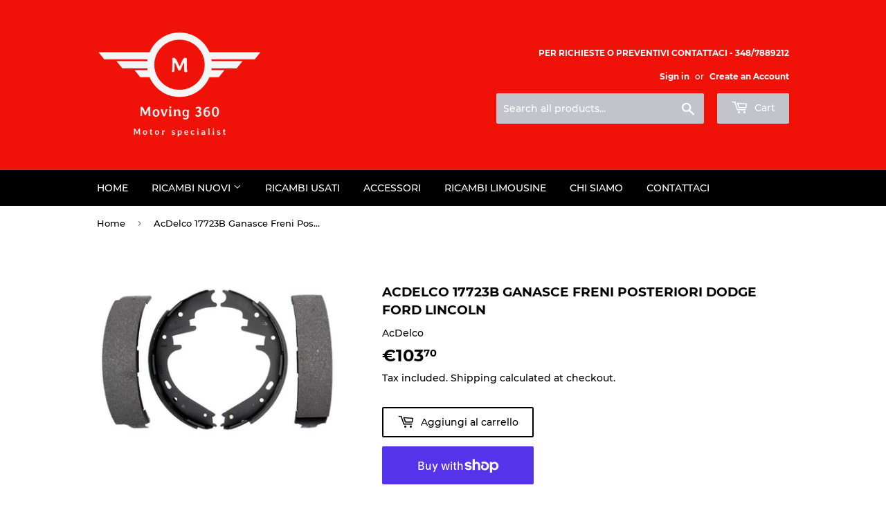

--- FILE ---
content_type: text/html; charset=utf-8
request_url: https://moving360.it/en/products/ganasce-freni-posteriori
body_size: 29039
content:
<!doctype html>
<html class="no-touch no-js">
<head>
  <script>(function(H){H.className=H.className.replace(/\bno-js\b/,'js')})(document.documentElement)</script>
  <!-- Basic page needs ================================================== -->
  <meta charset="utf-8">
  <meta http-equiv="X-UA-Compatible" content="IE=edge,chrome=1">

  
  <link rel="shortcut icon" href="//moving360.it/cdn/shop/files/favicon_scuro_32x32.png?v=1613549600" type="image/png" />
  

  <!-- Title and description ================================================== -->
  <title>
  AcDelco 17723B Ganasce Freni Posteriori Dodge Ford Lincoln &ndash; Moving 360  - Ricambi auto americane
  </title>

  
    <meta name="description" content="AcDelco 17723B Ganasce Freni Posteriori Dodge FordLincoln Marca:  AcDelco Part Number:  17723B Applicazione/Application:    DODGE B1500 1998 DODGE DAKOTA 2000-2004 DODGE DURANGO 1998-2002 DODGE RAM 1500 PICKUP 2000-2001 DODGE RAM 1500 VAN 1999-2002 FORD E-150 1997-2006 FORD EXPLORER SPORT TRAC 2001-2002 FORD F-150 1997">
  

  <!-- Product meta ================================================== -->
  <!-- /snippets/social-meta-tags.liquid -->




<meta property="og:site_name" content="Moving 360  - Ricambi auto americane">
<meta property="og:url" content="https://moving360.it/en/products/ganasce-freni-posteriori">
<meta property="og:title" content="AcDelco 17723B Ganasce Freni Posteriori Dodge Ford Lincoln">
<meta property="og:type" content="product">
<meta property="og:description" content="AcDelco 17723B Ganasce Freni Posteriori Dodge FordLincoln Marca:  AcDelco Part Number:  17723B Applicazione/Application:    DODGE B1500 1998 DODGE DAKOTA 2000-2004 DODGE DURANGO 1998-2002 DODGE RAM 1500 PICKUP 2000-2001 DODGE RAM 1500 VAN 1999-2002 FORD E-150 1997-2006 FORD EXPLORER SPORT TRAC 2001-2002 FORD F-150 1997">

  <meta property="og:price:amount" content="103,70">
  <meta property="og:price:currency" content="EUR">

<meta property="og:image" content="http://moving360.it/cdn/shop/products/AcDelco17723B_1200x1200.jpg?v=1593250600">
<meta property="og:image:secure_url" content="https://moving360.it/cdn/shop/products/AcDelco17723B_1200x1200.jpg?v=1593250600">


<meta name="twitter:card" content="summary_large_image">
<meta name="twitter:title" content="AcDelco 17723B Ganasce Freni Posteriori Dodge Ford Lincoln">
<meta name="twitter:description" content="AcDelco 17723B Ganasce Freni Posteriori Dodge FordLincoln Marca:  AcDelco Part Number:  17723B Applicazione/Application:    DODGE B1500 1998 DODGE DAKOTA 2000-2004 DODGE DURANGO 1998-2002 DODGE RAM 1500 PICKUP 2000-2001 DODGE RAM 1500 VAN 1999-2002 FORD E-150 1997-2006 FORD EXPLORER SPORT TRAC 2001-2002 FORD F-150 1997">


  <!-- Helpers ================================================== -->
  <link rel="canonical" href="https://moving360.it/en/products/ganasce-freni-posteriori">
  <meta name="viewport" content="width=device-width,initial-scale=1">

  <!-- CSS ================================================== -->
  <link href="//moving360.it/cdn/shop/t/2/assets/theme.scss.css?v=100850273236233855171705533695" rel="stylesheet" type="text/css" media="all" />

  <!-- Header hook for plugins ================================================== -->
  <script>window.performance && window.performance.mark && window.performance.mark('shopify.content_for_header.start');</script><meta name="google-site-verification" content="m2Ocaclgtu3unLqtr55JIqTtHW1PLMYaHwaNImHlyOQ">
<meta name="google-site-verification" content="h6UgMwTG1e-adqZyvpU-u1ap9RDltt9mP0ASdlCkKwM">
<meta id="shopify-digital-wallet" name="shopify-digital-wallet" content="/37744115852/digital_wallets/dialog">
<meta name="shopify-checkout-api-token" content="64da0f8d15bfd5bfa97b1b300076c26e">
<meta id="in-context-paypal-metadata" data-shop-id="37744115852" data-venmo-supported="false" data-environment="production" data-locale="en_US" data-paypal-v4="true" data-currency="EUR">
<link rel="alternate" hreflang="x-default" href="https://moving360.it/products/ganasce-freni-posteriori">
<link rel="alternate" hreflang="it" href="https://moving360.it/products/ganasce-freni-posteriori">
<link rel="alternate" hreflang="de" href="https://moving360.it/de/products/ganasce-freni-posteriori">
<link rel="alternate" hreflang="en" href="https://moving360.it/en/products/ganasce-freni-posteriori">
<link rel="alternate" type="application/json+oembed" href="https://moving360.it/en/products/ganasce-freni-posteriori.oembed">
<script async="async" src="/checkouts/internal/preloads.js?locale=en-IT"></script>
<link rel="preconnect" href="https://shop.app" crossorigin="anonymous">
<script async="async" src="https://shop.app/checkouts/internal/preloads.js?locale=en-IT&shop_id=37744115852" crossorigin="anonymous"></script>
<script id="apple-pay-shop-capabilities" type="application/json">{"shopId":37744115852,"countryCode":"IT","currencyCode":"EUR","merchantCapabilities":["supports3DS"],"merchantId":"gid:\/\/shopify\/Shop\/37744115852","merchantName":"Moving 360  - Ricambi auto americane","requiredBillingContactFields":["postalAddress","email"],"requiredShippingContactFields":["postalAddress","email"],"shippingType":"shipping","supportedNetworks":["visa","maestro","masterCard","amex"],"total":{"type":"pending","label":"Moving 360  - Ricambi auto americane","amount":"1.00"},"shopifyPaymentsEnabled":true,"supportsSubscriptions":true}</script>
<script id="shopify-features" type="application/json">{"accessToken":"64da0f8d15bfd5bfa97b1b300076c26e","betas":["rich-media-storefront-analytics"],"domain":"moving360.it","predictiveSearch":true,"shopId":37744115852,"locale":"en"}</script>
<script>var Shopify = Shopify || {};
Shopify.shop = "moving-360.myshopify.com";
Shopify.locale = "en";
Shopify.currency = {"active":"EUR","rate":"1.0"};
Shopify.country = "IT";
Shopify.theme = {"name":"Supply","id":94245879948,"schema_name":"Supply","schema_version":"8.9.16","theme_store_id":679,"role":"main"};
Shopify.theme.handle = "null";
Shopify.theme.style = {"id":null,"handle":null};
Shopify.cdnHost = "moving360.it/cdn";
Shopify.routes = Shopify.routes || {};
Shopify.routes.root = "/en/";</script>
<script type="module">!function(o){(o.Shopify=o.Shopify||{}).modules=!0}(window);</script>
<script>!function(o){function n(){var o=[];function n(){o.push(Array.prototype.slice.apply(arguments))}return n.q=o,n}var t=o.Shopify=o.Shopify||{};t.loadFeatures=n(),t.autoloadFeatures=n()}(window);</script>
<script>
  window.ShopifyPay = window.ShopifyPay || {};
  window.ShopifyPay.apiHost = "shop.app\/pay";
  window.ShopifyPay.redirectState = null;
</script>
<script id="shop-js-analytics" type="application/json">{"pageType":"product"}</script>
<script defer="defer" async type="module" src="//moving360.it/cdn/shopifycloud/shop-js/modules/v2/client.init-shop-cart-sync_IZsNAliE.en.esm.js"></script>
<script defer="defer" async type="module" src="//moving360.it/cdn/shopifycloud/shop-js/modules/v2/chunk.common_0OUaOowp.esm.js"></script>
<script type="module">
  await import("//moving360.it/cdn/shopifycloud/shop-js/modules/v2/client.init-shop-cart-sync_IZsNAliE.en.esm.js");
await import("//moving360.it/cdn/shopifycloud/shop-js/modules/v2/chunk.common_0OUaOowp.esm.js");

  window.Shopify.SignInWithShop?.initShopCartSync?.({"fedCMEnabled":true,"windoidEnabled":true});

</script>
<script>
  window.Shopify = window.Shopify || {};
  if (!window.Shopify.featureAssets) window.Shopify.featureAssets = {};
  window.Shopify.featureAssets['shop-js'] = {"shop-cart-sync":["modules/v2/client.shop-cart-sync_DLOhI_0X.en.esm.js","modules/v2/chunk.common_0OUaOowp.esm.js"],"init-fed-cm":["modules/v2/client.init-fed-cm_C6YtU0w6.en.esm.js","modules/v2/chunk.common_0OUaOowp.esm.js"],"shop-button":["modules/v2/client.shop-button_BCMx7GTG.en.esm.js","modules/v2/chunk.common_0OUaOowp.esm.js"],"shop-cash-offers":["modules/v2/client.shop-cash-offers_BT26qb5j.en.esm.js","modules/v2/chunk.common_0OUaOowp.esm.js","modules/v2/chunk.modal_CGo_dVj3.esm.js"],"init-windoid":["modules/v2/client.init-windoid_B9PkRMql.en.esm.js","modules/v2/chunk.common_0OUaOowp.esm.js"],"init-shop-email-lookup-coordinator":["modules/v2/client.init-shop-email-lookup-coordinator_DZkqjsbU.en.esm.js","modules/v2/chunk.common_0OUaOowp.esm.js"],"shop-toast-manager":["modules/v2/client.shop-toast-manager_Di2EnuM7.en.esm.js","modules/v2/chunk.common_0OUaOowp.esm.js"],"shop-login-button":["modules/v2/client.shop-login-button_BtqW_SIO.en.esm.js","modules/v2/chunk.common_0OUaOowp.esm.js","modules/v2/chunk.modal_CGo_dVj3.esm.js"],"avatar":["modules/v2/client.avatar_BTnouDA3.en.esm.js"],"pay-button":["modules/v2/client.pay-button_CWa-C9R1.en.esm.js","modules/v2/chunk.common_0OUaOowp.esm.js"],"init-shop-cart-sync":["modules/v2/client.init-shop-cart-sync_IZsNAliE.en.esm.js","modules/v2/chunk.common_0OUaOowp.esm.js"],"init-customer-accounts":["modules/v2/client.init-customer-accounts_DenGwJTU.en.esm.js","modules/v2/client.shop-login-button_BtqW_SIO.en.esm.js","modules/v2/chunk.common_0OUaOowp.esm.js","modules/v2/chunk.modal_CGo_dVj3.esm.js"],"init-shop-for-new-customer-accounts":["modules/v2/client.init-shop-for-new-customer-accounts_JdHXxpS9.en.esm.js","modules/v2/client.shop-login-button_BtqW_SIO.en.esm.js","modules/v2/chunk.common_0OUaOowp.esm.js","modules/v2/chunk.modal_CGo_dVj3.esm.js"],"init-customer-accounts-sign-up":["modules/v2/client.init-customer-accounts-sign-up_D6__K_p8.en.esm.js","modules/v2/client.shop-login-button_BtqW_SIO.en.esm.js","modules/v2/chunk.common_0OUaOowp.esm.js","modules/v2/chunk.modal_CGo_dVj3.esm.js"],"checkout-modal":["modules/v2/client.checkout-modal_C_ZQDY6s.en.esm.js","modules/v2/chunk.common_0OUaOowp.esm.js","modules/v2/chunk.modal_CGo_dVj3.esm.js"],"shop-follow-button":["modules/v2/client.shop-follow-button_XetIsj8l.en.esm.js","modules/v2/chunk.common_0OUaOowp.esm.js","modules/v2/chunk.modal_CGo_dVj3.esm.js"],"lead-capture":["modules/v2/client.lead-capture_DvA72MRN.en.esm.js","modules/v2/chunk.common_0OUaOowp.esm.js","modules/v2/chunk.modal_CGo_dVj3.esm.js"],"shop-login":["modules/v2/client.shop-login_ClXNxyh6.en.esm.js","modules/v2/chunk.common_0OUaOowp.esm.js","modules/v2/chunk.modal_CGo_dVj3.esm.js"],"payment-terms":["modules/v2/client.payment-terms_CNlwjfZz.en.esm.js","modules/v2/chunk.common_0OUaOowp.esm.js","modules/v2/chunk.modal_CGo_dVj3.esm.js"]};
</script>
<script>(function() {
  var isLoaded = false;
  function asyncLoad() {
    if (isLoaded) return;
    isLoaded = true;
    var urls = ["https:\/\/cdn.shopify.com\/s\/files\/1\/0377\/4411\/5852\/t\/2\/assets\/booster_eu_cookie_37744115852.js?v=1587124173\u0026shop=moving-360.myshopify.com","https:\/\/cdn.shopify.com\/s\/files\/1\/0683\/1371\/0892\/files\/splmn-shopify-prod-August-31.min.js?v=1693985059\u0026shop=moving-360.myshopify.com"];
    for (var i = 0; i < urls.length; i++) {
      var s = document.createElement('script');
      s.type = 'text/javascript';
      s.async = true;
      s.src = urls[i];
      var x = document.getElementsByTagName('script')[0];
      x.parentNode.insertBefore(s, x);
    }
  };
  if(window.attachEvent) {
    window.attachEvent('onload', asyncLoad);
  } else {
    window.addEventListener('load', asyncLoad, false);
  }
})();</script>
<script id="__st">var __st={"a":37744115852,"offset":3600,"reqid":"ffc8e74b-8d60-4a11-9def-fb5985b59a2b-1768531853","pageurl":"moving360.it\/en\/products\/ganasce-freni-posteriori","u":"818d680e7091","p":"product","rtyp":"product","rid":5328130932895};</script>
<script>window.ShopifyPaypalV4VisibilityTracking = true;</script>
<script id="captcha-bootstrap">!function(){'use strict';const t='contact',e='account',n='new_comment',o=[[t,t],['blogs',n],['comments',n],[t,'customer']],c=[[e,'customer_login'],[e,'guest_login'],[e,'recover_customer_password'],[e,'create_customer']],r=t=>t.map((([t,e])=>`form[action*='/${t}']:not([data-nocaptcha='true']) input[name='form_type'][value='${e}']`)).join(','),a=t=>()=>t?[...document.querySelectorAll(t)].map((t=>t.form)):[];function s(){const t=[...o],e=r(t);return a(e)}const i='password',u='form_key',d=['recaptcha-v3-token','g-recaptcha-response','h-captcha-response',i],f=()=>{try{return window.sessionStorage}catch{return}},m='__shopify_v',_=t=>t.elements[u];function p(t,e,n=!1){try{const o=window.sessionStorage,c=JSON.parse(o.getItem(e)),{data:r}=function(t){const{data:e,action:n}=t;return t[m]||n?{data:e,action:n}:{data:t,action:n}}(c);for(const[e,n]of Object.entries(r))t.elements[e]&&(t.elements[e].value=n);n&&o.removeItem(e)}catch(o){console.error('form repopulation failed',{error:o})}}const l='form_type',E='cptcha';function T(t){t.dataset[E]=!0}const w=window,h=w.document,L='Shopify',v='ce_forms',y='captcha';let A=!1;((t,e)=>{const n=(g='f06e6c50-85a8-45c8-87d0-21a2b65856fe',I='https://cdn.shopify.com/shopifycloud/storefront-forms-hcaptcha/ce_storefront_forms_captcha_hcaptcha.v1.5.2.iife.js',D={infoText:'Protected by hCaptcha',privacyText:'Privacy',termsText:'Terms'},(t,e,n)=>{const o=w[L][v],c=o.bindForm;if(c)return c(t,g,e,D).then(n);var r;o.q.push([[t,g,e,D],n]),r=I,A||(h.body.append(Object.assign(h.createElement('script'),{id:'captcha-provider',async:!0,src:r})),A=!0)});var g,I,D;w[L]=w[L]||{},w[L][v]=w[L][v]||{},w[L][v].q=[],w[L][y]=w[L][y]||{},w[L][y].protect=function(t,e){n(t,void 0,e),T(t)},Object.freeze(w[L][y]),function(t,e,n,w,h,L){const[v,y,A,g]=function(t,e,n){const i=e?o:[],u=t?c:[],d=[...i,...u],f=r(d),m=r(i),_=r(d.filter((([t,e])=>n.includes(e))));return[a(f),a(m),a(_),s()]}(w,h,L),I=t=>{const e=t.target;return e instanceof HTMLFormElement?e:e&&e.form},D=t=>v().includes(t);t.addEventListener('submit',(t=>{const e=I(t);if(!e)return;const n=D(e)&&!e.dataset.hcaptchaBound&&!e.dataset.recaptchaBound,o=_(e),c=g().includes(e)&&(!o||!o.value);(n||c)&&t.preventDefault(),c&&!n&&(function(t){try{if(!f())return;!function(t){const e=f();if(!e)return;const n=_(t);if(!n)return;const o=n.value;o&&e.removeItem(o)}(t);const e=Array.from(Array(32),(()=>Math.random().toString(36)[2])).join('');!function(t,e){_(t)||t.append(Object.assign(document.createElement('input'),{type:'hidden',name:u})),t.elements[u].value=e}(t,e),function(t,e){const n=f();if(!n)return;const o=[...t.querySelectorAll(`input[type='${i}']`)].map((({name:t})=>t)),c=[...d,...o],r={};for(const[a,s]of new FormData(t).entries())c.includes(a)||(r[a]=s);n.setItem(e,JSON.stringify({[m]:1,action:t.action,data:r}))}(t,e)}catch(e){console.error('failed to persist form',e)}}(e),e.submit())}));const S=(t,e)=>{t&&!t.dataset[E]&&(n(t,e.some((e=>e===t))),T(t))};for(const o of['focusin','change'])t.addEventListener(o,(t=>{const e=I(t);D(e)&&S(e,y())}));const B=e.get('form_key'),M=e.get(l),P=B&&M;t.addEventListener('DOMContentLoaded',(()=>{const t=y();if(P)for(const e of t)e.elements[l].value===M&&p(e,B);[...new Set([...A(),...v().filter((t=>'true'===t.dataset.shopifyCaptcha))])].forEach((e=>S(e,t)))}))}(h,new URLSearchParams(w.location.search),n,t,e,['guest_login'])})(!0,!0)}();</script>
<script integrity="sha256-4kQ18oKyAcykRKYeNunJcIwy7WH5gtpwJnB7kiuLZ1E=" data-source-attribution="shopify.loadfeatures" defer="defer" src="//moving360.it/cdn/shopifycloud/storefront/assets/storefront/load_feature-a0a9edcb.js" crossorigin="anonymous"></script>
<script crossorigin="anonymous" defer="defer" src="//moving360.it/cdn/shopifycloud/storefront/assets/shopify_pay/storefront-65b4c6d7.js?v=20250812"></script>
<script data-source-attribution="shopify.dynamic_checkout.dynamic.init">var Shopify=Shopify||{};Shopify.PaymentButton=Shopify.PaymentButton||{isStorefrontPortableWallets:!0,init:function(){window.Shopify.PaymentButton.init=function(){};var t=document.createElement("script");t.src="https://moving360.it/cdn/shopifycloud/portable-wallets/latest/portable-wallets.en.js",t.type="module",document.head.appendChild(t)}};
</script>
<script data-source-attribution="shopify.dynamic_checkout.buyer_consent">
  function portableWalletsHideBuyerConsent(e){var t=document.getElementById("shopify-buyer-consent"),n=document.getElementById("shopify-subscription-policy-button");t&&n&&(t.classList.add("hidden"),t.setAttribute("aria-hidden","true"),n.removeEventListener("click",e))}function portableWalletsShowBuyerConsent(e){var t=document.getElementById("shopify-buyer-consent"),n=document.getElementById("shopify-subscription-policy-button");t&&n&&(t.classList.remove("hidden"),t.removeAttribute("aria-hidden"),n.addEventListener("click",e))}window.Shopify?.PaymentButton&&(window.Shopify.PaymentButton.hideBuyerConsent=portableWalletsHideBuyerConsent,window.Shopify.PaymentButton.showBuyerConsent=portableWalletsShowBuyerConsent);
</script>
<script>
  function portableWalletsCleanup(e){e&&e.src&&console.error("Failed to load portable wallets script "+e.src);var t=document.querySelectorAll("shopify-accelerated-checkout .shopify-payment-button__skeleton, shopify-accelerated-checkout-cart .wallet-cart-button__skeleton"),e=document.getElementById("shopify-buyer-consent");for(let e=0;e<t.length;e++)t[e].remove();e&&e.remove()}function portableWalletsNotLoadedAsModule(e){e instanceof ErrorEvent&&"string"==typeof e.message&&e.message.includes("import.meta")&&"string"==typeof e.filename&&e.filename.includes("portable-wallets")&&(window.removeEventListener("error",portableWalletsNotLoadedAsModule),window.Shopify.PaymentButton.failedToLoad=e,"loading"===document.readyState?document.addEventListener("DOMContentLoaded",window.Shopify.PaymentButton.init):window.Shopify.PaymentButton.init())}window.addEventListener("error",portableWalletsNotLoadedAsModule);
</script>

<script type="module" src="https://moving360.it/cdn/shopifycloud/portable-wallets/latest/portable-wallets.en.js" onError="portableWalletsCleanup(this)" crossorigin="anonymous"></script>
<script nomodule>
  document.addEventListener("DOMContentLoaded", portableWalletsCleanup);
</script>

<link id="shopify-accelerated-checkout-styles" rel="stylesheet" media="screen" href="https://moving360.it/cdn/shopifycloud/portable-wallets/latest/accelerated-checkout-backwards-compat.css" crossorigin="anonymous">
<style id="shopify-accelerated-checkout-cart">
        #shopify-buyer-consent {
  margin-top: 1em;
  display: inline-block;
  width: 100%;
}

#shopify-buyer-consent.hidden {
  display: none;
}

#shopify-subscription-policy-button {
  background: none;
  border: none;
  padding: 0;
  text-decoration: underline;
  font-size: inherit;
  cursor: pointer;
}

#shopify-subscription-policy-button::before {
  box-shadow: none;
}

      </style>

<script>window.performance && window.performance.mark && window.performance.mark('shopify.content_for_header.end');</script>

  
  

  <script src="//moving360.it/cdn/shop/t/2/assets/jquery-2.2.3.min.js?v=58211863146907186831585740753" type="text/javascript"></script>

  <script src="//moving360.it/cdn/shop/t/2/assets/lazysizes.min.js?v=8147953233334221341585740754" async="async"></script>
  <script src="//moving360.it/cdn/shop/t/2/assets/vendor.js?v=106177282645720727331585740756" defer="defer"></script>
  <script src="//moving360.it/cdn/shop/t/2/assets/theme.js?v=154204390578762102071585740766" defer="defer"></script>


<script src="https://cdn.shopify.com/extensions/8d2c31d3-a828-4daf-820f-80b7f8e01c39/nova-eu-cookie-bar-gdpr-4/assets/nova-cookie-app-embed.js" type="text/javascript" defer="defer"></script>
<link href="https://cdn.shopify.com/extensions/8d2c31d3-a828-4daf-820f-80b7f8e01c39/nova-eu-cookie-bar-gdpr-4/assets/nova-cookie.css" rel="stylesheet" type="text/css" media="all">
<link href="https://monorail-edge.shopifysvc.com" rel="dns-prefetch">
<script>(function(){if ("sendBeacon" in navigator && "performance" in window) {try {var session_token_from_headers = performance.getEntriesByType('navigation')[0].serverTiming.find(x => x.name == '_s').description;} catch {var session_token_from_headers = undefined;}var session_cookie_matches = document.cookie.match(/_shopify_s=([^;]*)/);var session_token_from_cookie = session_cookie_matches && session_cookie_matches.length === 2 ? session_cookie_matches[1] : "";var session_token = session_token_from_headers || session_token_from_cookie || "";function handle_abandonment_event(e) {var entries = performance.getEntries().filter(function(entry) {return /monorail-edge.shopifysvc.com/.test(entry.name);});if (!window.abandonment_tracked && entries.length === 0) {window.abandonment_tracked = true;var currentMs = Date.now();var navigation_start = performance.timing.navigationStart;var payload = {shop_id: 37744115852,url: window.location.href,navigation_start,duration: currentMs - navigation_start,session_token,page_type: "product"};window.navigator.sendBeacon("https://monorail-edge.shopifysvc.com/v1/produce", JSON.stringify({schema_id: "online_store_buyer_site_abandonment/1.1",payload: payload,metadata: {event_created_at_ms: currentMs,event_sent_at_ms: currentMs}}));}}window.addEventListener('pagehide', handle_abandonment_event);}}());</script>
<script id="web-pixels-manager-setup">(function e(e,d,r,n,o){if(void 0===o&&(o={}),!Boolean(null===(a=null===(i=window.Shopify)||void 0===i?void 0:i.analytics)||void 0===a?void 0:a.replayQueue)){var i,a;window.Shopify=window.Shopify||{};var t=window.Shopify;t.analytics=t.analytics||{};var s=t.analytics;s.replayQueue=[],s.publish=function(e,d,r){return s.replayQueue.push([e,d,r]),!0};try{self.performance.mark("wpm:start")}catch(e){}var l=function(){var e={modern:/Edge?\/(1{2}[4-9]|1[2-9]\d|[2-9]\d{2}|\d{4,})\.\d+(\.\d+|)|Firefox\/(1{2}[4-9]|1[2-9]\d|[2-9]\d{2}|\d{4,})\.\d+(\.\d+|)|Chrom(ium|e)\/(9{2}|\d{3,})\.\d+(\.\d+|)|(Maci|X1{2}).+ Version\/(15\.\d+|(1[6-9]|[2-9]\d|\d{3,})\.\d+)([,.]\d+|)( \(\w+\)|)( Mobile\/\w+|) Safari\/|Chrome.+OPR\/(9{2}|\d{3,})\.\d+\.\d+|(CPU[ +]OS|iPhone[ +]OS|CPU[ +]iPhone|CPU IPhone OS|CPU iPad OS)[ +]+(15[._]\d+|(1[6-9]|[2-9]\d|\d{3,})[._]\d+)([._]\d+|)|Android:?[ /-](13[3-9]|1[4-9]\d|[2-9]\d{2}|\d{4,})(\.\d+|)(\.\d+|)|Android.+Firefox\/(13[5-9]|1[4-9]\d|[2-9]\d{2}|\d{4,})\.\d+(\.\d+|)|Android.+Chrom(ium|e)\/(13[3-9]|1[4-9]\d|[2-9]\d{2}|\d{4,})\.\d+(\.\d+|)|SamsungBrowser\/([2-9]\d|\d{3,})\.\d+/,legacy:/Edge?\/(1[6-9]|[2-9]\d|\d{3,})\.\d+(\.\d+|)|Firefox\/(5[4-9]|[6-9]\d|\d{3,})\.\d+(\.\d+|)|Chrom(ium|e)\/(5[1-9]|[6-9]\d|\d{3,})\.\d+(\.\d+|)([\d.]+$|.*Safari\/(?![\d.]+ Edge\/[\d.]+$))|(Maci|X1{2}).+ Version\/(10\.\d+|(1[1-9]|[2-9]\d|\d{3,})\.\d+)([,.]\d+|)( \(\w+\)|)( Mobile\/\w+|) Safari\/|Chrome.+OPR\/(3[89]|[4-9]\d|\d{3,})\.\d+\.\d+|(CPU[ +]OS|iPhone[ +]OS|CPU[ +]iPhone|CPU IPhone OS|CPU iPad OS)[ +]+(10[._]\d+|(1[1-9]|[2-9]\d|\d{3,})[._]\d+)([._]\d+|)|Android:?[ /-](13[3-9]|1[4-9]\d|[2-9]\d{2}|\d{4,})(\.\d+|)(\.\d+|)|Mobile Safari.+OPR\/([89]\d|\d{3,})\.\d+\.\d+|Android.+Firefox\/(13[5-9]|1[4-9]\d|[2-9]\d{2}|\d{4,})\.\d+(\.\d+|)|Android.+Chrom(ium|e)\/(13[3-9]|1[4-9]\d|[2-9]\d{2}|\d{4,})\.\d+(\.\d+|)|Android.+(UC? ?Browser|UCWEB|U3)[ /]?(15\.([5-9]|\d{2,})|(1[6-9]|[2-9]\d|\d{3,})\.\d+)\.\d+|SamsungBrowser\/(5\.\d+|([6-9]|\d{2,})\.\d+)|Android.+MQ{2}Browser\/(14(\.(9|\d{2,})|)|(1[5-9]|[2-9]\d|\d{3,})(\.\d+|))(\.\d+|)|K[Aa][Ii]OS\/(3\.\d+|([4-9]|\d{2,})\.\d+)(\.\d+|)/},d=e.modern,r=e.legacy,n=navigator.userAgent;return n.match(d)?"modern":n.match(r)?"legacy":"unknown"}(),u="modern"===l?"modern":"legacy",c=(null!=n?n:{modern:"",legacy:""})[u],f=function(e){return[e.baseUrl,"/wpm","/b",e.hashVersion,"modern"===e.buildTarget?"m":"l",".js"].join("")}({baseUrl:d,hashVersion:r,buildTarget:u}),m=function(e){var d=e.version,r=e.bundleTarget,n=e.surface,o=e.pageUrl,i=e.monorailEndpoint;return{emit:function(e){var a=e.status,t=e.errorMsg,s=(new Date).getTime(),l=JSON.stringify({metadata:{event_sent_at_ms:s},events:[{schema_id:"web_pixels_manager_load/3.1",payload:{version:d,bundle_target:r,page_url:o,status:a,surface:n,error_msg:t},metadata:{event_created_at_ms:s}}]});if(!i)return console&&console.warn&&console.warn("[Web Pixels Manager] No Monorail endpoint provided, skipping logging."),!1;try{return self.navigator.sendBeacon.bind(self.navigator)(i,l)}catch(e){}var u=new XMLHttpRequest;try{return u.open("POST",i,!0),u.setRequestHeader("Content-Type","text/plain"),u.send(l),!0}catch(e){return console&&console.warn&&console.warn("[Web Pixels Manager] Got an unhandled error while logging to Monorail."),!1}}}}({version:r,bundleTarget:l,surface:e.surface,pageUrl:self.location.href,monorailEndpoint:e.monorailEndpoint});try{o.browserTarget=l,function(e){var d=e.src,r=e.async,n=void 0===r||r,o=e.onload,i=e.onerror,a=e.sri,t=e.scriptDataAttributes,s=void 0===t?{}:t,l=document.createElement("script"),u=document.querySelector("head"),c=document.querySelector("body");if(l.async=n,l.src=d,a&&(l.integrity=a,l.crossOrigin="anonymous"),s)for(var f in s)if(Object.prototype.hasOwnProperty.call(s,f))try{l.dataset[f]=s[f]}catch(e){}if(o&&l.addEventListener("load",o),i&&l.addEventListener("error",i),u)u.appendChild(l);else{if(!c)throw new Error("Did not find a head or body element to append the script");c.appendChild(l)}}({src:f,async:!0,onload:function(){if(!function(){var e,d;return Boolean(null===(d=null===(e=window.Shopify)||void 0===e?void 0:e.analytics)||void 0===d?void 0:d.initialized)}()){var d=window.webPixelsManager.init(e)||void 0;if(d){var r=window.Shopify.analytics;r.replayQueue.forEach((function(e){var r=e[0],n=e[1],o=e[2];d.publishCustomEvent(r,n,o)})),r.replayQueue=[],r.publish=d.publishCustomEvent,r.visitor=d.visitor,r.initialized=!0}}},onerror:function(){return m.emit({status:"failed",errorMsg:"".concat(f," has failed to load")})},sri:function(e){var d=/^sha384-[A-Za-z0-9+/=]+$/;return"string"==typeof e&&d.test(e)}(c)?c:"",scriptDataAttributes:o}),m.emit({status:"loading"})}catch(e){m.emit({status:"failed",errorMsg:(null==e?void 0:e.message)||"Unknown error"})}}})({shopId: 37744115852,storefrontBaseUrl: "https://moving360.it",extensionsBaseUrl: "https://extensions.shopifycdn.com/cdn/shopifycloud/web-pixels-manager",monorailEndpoint: "https://monorail-edge.shopifysvc.com/unstable/produce_batch",surface: "storefront-renderer",enabledBetaFlags: ["2dca8a86"],webPixelsConfigList: [{"id":"1147863385","configuration":"{\"config\":\"{\\\"pixel_id\\\":\\\"GT-NS9555S\\\",\\\"target_country\\\":\\\"IT\\\",\\\"gtag_events\\\":[{\\\"type\\\":\\\"purchase\\\",\\\"action_label\\\":\\\"MC-QHK7TWNSYM\\\"},{\\\"type\\\":\\\"page_view\\\",\\\"action_label\\\":\\\"MC-QHK7TWNSYM\\\"},{\\\"type\\\":\\\"view_item\\\",\\\"action_label\\\":\\\"MC-QHK7TWNSYM\\\"}],\\\"enable_monitoring_mode\\\":false}\"}","eventPayloadVersion":"v1","runtimeContext":"OPEN","scriptVersion":"b2a88bafab3e21179ed38636efcd8a93","type":"APP","apiClientId":1780363,"privacyPurposes":[],"dataSharingAdjustments":{"protectedCustomerApprovalScopes":["read_customer_address","read_customer_email","read_customer_name","read_customer_personal_data","read_customer_phone"]}},{"id":"164823385","eventPayloadVersion":"v1","runtimeContext":"LAX","scriptVersion":"1","type":"CUSTOM","privacyPurposes":["MARKETING"],"name":"Meta pixel (migrated)"},{"id":"195035481","eventPayloadVersion":"v1","runtimeContext":"LAX","scriptVersion":"1","type":"CUSTOM","privacyPurposes":["ANALYTICS"],"name":"Google Analytics tag (migrated)"},{"id":"shopify-app-pixel","configuration":"{}","eventPayloadVersion":"v1","runtimeContext":"STRICT","scriptVersion":"0450","apiClientId":"shopify-pixel","type":"APP","privacyPurposes":["ANALYTICS","MARKETING"]},{"id":"shopify-custom-pixel","eventPayloadVersion":"v1","runtimeContext":"LAX","scriptVersion":"0450","apiClientId":"shopify-pixel","type":"CUSTOM","privacyPurposes":["ANALYTICS","MARKETING"]}],isMerchantRequest: false,initData: {"shop":{"name":"Moving 360  - Ricambi auto americane","paymentSettings":{"currencyCode":"EUR"},"myshopifyDomain":"moving-360.myshopify.com","countryCode":"IT","storefrontUrl":"https:\/\/moving360.it\/en"},"customer":null,"cart":null,"checkout":null,"productVariants":[{"price":{"amount":103.7,"currencyCode":"EUR"},"product":{"title":"AcDelco 17723B Ganasce Freni Posteriori Dodge Ford Lincoln","vendor":"AcDelco","id":"5328130932895","untranslatedTitle":"AcDelco 17723B Ganasce Freni Posteriori Dodge Ford Lincoln","url":"\/en\/products\/ganasce-freni-posteriori","type":"Pastiglie freni"},"id":"34877092495519","image":{"src":"\/\/moving360.it\/cdn\/shop\/products\/AcDelco17723B.jpg?v=1593250600"},"sku":"","title":"Default Title","untranslatedTitle":"Default Title"}],"purchasingCompany":null},},"https://moving360.it/cdn","fcfee988w5aeb613cpc8e4bc33m6693e112",{"modern":"","legacy":""},{"shopId":"37744115852","storefrontBaseUrl":"https:\/\/moving360.it","extensionBaseUrl":"https:\/\/extensions.shopifycdn.com\/cdn\/shopifycloud\/web-pixels-manager","surface":"storefront-renderer","enabledBetaFlags":"[\"2dca8a86\"]","isMerchantRequest":"false","hashVersion":"fcfee988w5aeb613cpc8e4bc33m6693e112","publish":"custom","events":"[[\"page_viewed\",{}],[\"product_viewed\",{\"productVariant\":{\"price\":{\"amount\":103.7,\"currencyCode\":\"EUR\"},\"product\":{\"title\":\"AcDelco 17723B Ganasce Freni Posteriori Dodge Ford Lincoln\",\"vendor\":\"AcDelco\",\"id\":\"5328130932895\",\"untranslatedTitle\":\"AcDelco 17723B Ganasce Freni Posteriori Dodge Ford Lincoln\",\"url\":\"\/en\/products\/ganasce-freni-posteriori\",\"type\":\"Pastiglie freni\"},\"id\":\"34877092495519\",\"image\":{\"src\":\"\/\/moving360.it\/cdn\/shop\/products\/AcDelco17723B.jpg?v=1593250600\"},\"sku\":\"\",\"title\":\"Default Title\",\"untranslatedTitle\":\"Default Title\"}}]]"});</script><script>
  window.ShopifyAnalytics = window.ShopifyAnalytics || {};
  window.ShopifyAnalytics.meta = window.ShopifyAnalytics.meta || {};
  window.ShopifyAnalytics.meta.currency = 'EUR';
  var meta = {"product":{"id":5328130932895,"gid":"gid:\/\/shopify\/Product\/5328130932895","vendor":"AcDelco","type":"Pastiglie freni","handle":"ganasce-freni-posteriori","variants":[{"id":34877092495519,"price":10370,"name":"AcDelco 17723B Ganasce Freni Posteriori Dodge Ford Lincoln","public_title":null,"sku":""}],"remote":false},"page":{"pageType":"product","resourceType":"product","resourceId":5328130932895,"requestId":"ffc8e74b-8d60-4a11-9def-fb5985b59a2b-1768531853"}};
  for (var attr in meta) {
    window.ShopifyAnalytics.meta[attr] = meta[attr];
  }
</script>
<script class="analytics">
  (function () {
    var customDocumentWrite = function(content) {
      var jquery = null;

      if (window.jQuery) {
        jquery = window.jQuery;
      } else if (window.Checkout && window.Checkout.$) {
        jquery = window.Checkout.$;
      }

      if (jquery) {
        jquery('body').append(content);
      }
    };

    var hasLoggedConversion = function(token) {
      if (token) {
        return document.cookie.indexOf('loggedConversion=' + token) !== -1;
      }
      return false;
    }

    var setCookieIfConversion = function(token) {
      if (token) {
        var twoMonthsFromNow = new Date(Date.now());
        twoMonthsFromNow.setMonth(twoMonthsFromNow.getMonth() + 2);

        document.cookie = 'loggedConversion=' + token + '; expires=' + twoMonthsFromNow;
      }
    }

    var trekkie = window.ShopifyAnalytics.lib = window.trekkie = window.trekkie || [];
    if (trekkie.integrations) {
      return;
    }
    trekkie.methods = [
      'identify',
      'page',
      'ready',
      'track',
      'trackForm',
      'trackLink'
    ];
    trekkie.factory = function(method) {
      return function() {
        var args = Array.prototype.slice.call(arguments);
        args.unshift(method);
        trekkie.push(args);
        return trekkie;
      };
    };
    for (var i = 0; i < trekkie.methods.length; i++) {
      var key = trekkie.methods[i];
      trekkie[key] = trekkie.factory(key);
    }
    trekkie.load = function(config) {
      trekkie.config = config || {};
      trekkie.config.initialDocumentCookie = document.cookie;
      var first = document.getElementsByTagName('script')[0];
      var script = document.createElement('script');
      script.type = 'text/javascript';
      script.onerror = function(e) {
        var scriptFallback = document.createElement('script');
        scriptFallback.type = 'text/javascript';
        scriptFallback.onerror = function(error) {
                var Monorail = {
      produce: function produce(monorailDomain, schemaId, payload) {
        var currentMs = new Date().getTime();
        var event = {
          schema_id: schemaId,
          payload: payload,
          metadata: {
            event_created_at_ms: currentMs,
            event_sent_at_ms: currentMs
          }
        };
        return Monorail.sendRequest("https://" + monorailDomain + "/v1/produce", JSON.stringify(event));
      },
      sendRequest: function sendRequest(endpointUrl, payload) {
        // Try the sendBeacon API
        if (window && window.navigator && typeof window.navigator.sendBeacon === 'function' && typeof window.Blob === 'function' && !Monorail.isIos12()) {
          var blobData = new window.Blob([payload], {
            type: 'text/plain'
          });

          if (window.navigator.sendBeacon(endpointUrl, blobData)) {
            return true;
          } // sendBeacon was not successful

        } // XHR beacon

        var xhr = new XMLHttpRequest();

        try {
          xhr.open('POST', endpointUrl);
          xhr.setRequestHeader('Content-Type', 'text/plain');
          xhr.send(payload);
        } catch (e) {
          console.log(e);
        }

        return false;
      },
      isIos12: function isIos12() {
        return window.navigator.userAgent.lastIndexOf('iPhone; CPU iPhone OS 12_') !== -1 || window.navigator.userAgent.lastIndexOf('iPad; CPU OS 12_') !== -1;
      }
    };
    Monorail.produce('monorail-edge.shopifysvc.com',
      'trekkie_storefront_load_errors/1.1',
      {shop_id: 37744115852,
      theme_id: 94245879948,
      app_name: "storefront",
      context_url: window.location.href,
      source_url: "//moving360.it/cdn/s/trekkie.storefront.cd680fe47e6c39ca5d5df5f0a32d569bc48c0f27.min.js"});

        };
        scriptFallback.async = true;
        scriptFallback.src = '//moving360.it/cdn/s/trekkie.storefront.cd680fe47e6c39ca5d5df5f0a32d569bc48c0f27.min.js';
        first.parentNode.insertBefore(scriptFallback, first);
      };
      script.async = true;
      script.src = '//moving360.it/cdn/s/trekkie.storefront.cd680fe47e6c39ca5d5df5f0a32d569bc48c0f27.min.js';
      first.parentNode.insertBefore(script, first);
    };
    trekkie.load(
      {"Trekkie":{"appName":"storefront","development":false,"defaultAttributes":{"shopId":37744115852,"isMerchantRequest":null,"themeId":94245879948,"themeCityHash":"5465849275882943764","contentLanguage":"en","currency":"EUR","eventMetadataId":"ecd3ec84-49b1-4629-bf52-00b57f9b47a2"},"isServerSideCookieWritingEnabled":true,"monorailRegion":"shop_domain","enabledBetaFlags":["65f19447"]},"Session Attribution":{},"S2S":{"facebookCapiEnabled":false,"source":"trekkie-storefront-renderer","apiClientId":580111}}
    );

    var loaded = false;
    trekkie.ready(function() {
      if (loaded) return;
      loaded = true;

      window.ShopifyAnalytics.lib = window.trekkie;

      var originalDocumentWrite = document.write;
      document.write = customDocumentWrite;
      try { window.ShopifyAnalytics.merchantGoogleAnalytics.call(this); } catch(error) {};
      document.write = originalDocumentWrite;

      window.ShopifyAnalytics.lib.page(null,{"pageType":"product","resourceType":"product","resourceId":5328130932895,"requestId":"ffc8e74b-8d60-4a11-9def-fb5985b59a2b-1768531853","shopifyEmitted":true});

      var match = window.location.pathname.match(/checkouts\/(.+)\/(thank_you|post_purchase)/)
      var token = match? match[1]: undefined;
      if (!hasLoggedConversion(token)) {
        setCookieIfConversion(token);
        window.ShopifyAnalytics.lib.track("Viewed Product",{"currency":"EUR","variantId":34877092495519,"productId":5328130932895,"productGid":"gid:\/\/shopify\/Product\/5328130932895","name":"AcDelco 17723B Ganasce Freni Posteriori Dodge Ford Lincoln","price":"103.70","sku":"","brand":"AcDelco","variant":null,"category":"Pastiglie freni","nonInteraction":true,"remote":false},undefined,undefined,{"shopifyEmitted":true});
      window.ShopifyAnalytics.lib.track("monorail:\/\/trekkie_storefront_viewed_product\/1.1",{"currency":"EUR","variantId":34877092495519,"productId":5328130932895,"productGid":"gid:\/\/shopify\/Product\/5328130932895","name":"AcDelco 17723B Ganasce Freni Posteriori Dodge Ford Lincoln","price":"103.70","sku":"","brand":"AcDelco","variant":null,"category":"Pastiglie freni","nonInteraction":true,"remote":false,"referer":"https:\/\/moving360.it\/en\/products\/ganasce-freni-posteriori"});
      }
    });


        var eventsListenerScript = document.createElement('script');
        eventsListenerScript.async = true;
        eventsListenerScript.src = "//moving360.it/cdn/shopifycloud/storefront/assets/shop_events_listener-3da45d37.js";
        document.getElementsByTagName('head')[0].appendChild(eventsListenerScript);

})();</script>
  <script>
  if (!window.ga || (window.ga && typeof window.ga !== 'function')) {
    window.ga = function ga() {
      (window.ga.q = window.ga.q || []).push(arguments);
      if (window.Shopify && window.Shopify.analytics && typeof window.Shopify.analytics.publish === 'function') {
        window.Shopify.analytics.publish("ga_stub_called", {}, {sendTo: "google_osp_migration"});
      }
      console.error("Shopify's Google Analytics stub called with:", Array.from(arguments), "\nSee https://help.shopify.com/manual/promoting-marketing/pixels/pixel-migration#google for more information.");
    };
    if (window.Shopify && window.Shopify.analytics && typeof window.Shopify.analytics.publish === 'function') {
      window.Shopify.analytics.publish("ga_stub_initialized", {}, {sendTo: "google_osp_migration"});
    }
  }
</script>
<script
  defer
  src="https://moving360.it/cdn/shopifycloud/perf-kit/shopify-perf-kit-3.0.3.min.js"
  data-application="storefront-renderer"
  data-shop-id="37744115852"
  data-render-region="gcp-us-east1"
  data-page-type="product"
  data-theme-instance-id="94245879948"
  data-theme-name="Supply"
  data-theme-version="8.9.16"
  data-monorail-region="shop_domain"
  data-resource-timing-sampling-rate="10"
  data-shs="true"
  data-shs-beacon="true"
  data-shs-export-with-fetch="true"
  data-shs-logs-sample-rate="1"
  data-shs-beacon-endpoint="https://moving360.it/api/collect"
></script>
</head>

<body id="acdelco-17723b-ganasce-freni-posteriori-dodge-ford-lincoln" class="template-product">

  <div id="shopify-section-header" class="shopify-section header-section"><header class="site-header" role="banner" data-section-id="header" data-section-type="header-section">
  <div class="wrapper">

    <div class="grid--full">
      <div class="grid-item large--one-half">
        
          <div class="h1 header-logo" itemscope itemtype="http://schema.org/Organization">
        
          
          

          <a href="/en" itemprop="url">
            <div class="lazyload__image-wrapper no-js header-logo__image" style="max-width:240px;">
              <div style="padding-top:64.8014440433213%;">
                <img class="lazyload js"
                  data-src="//moving360.it/cdn/shop/files/logo_transparent_rettangolare_186bcedf-8c91-42d0-8fcd-7a0321ee9009_{width}x.png?v=1613552505"
                  data-widths="[180, 360, 540, 720, 900, 1080, 1296, 1512, 1728, 2048]"
                  data-aspectratio="1.543175487465181"
                  data-sizes="auto"
                  alt="Moving 360  - Ricambi auto americane"
                  style="width:240px;">
              </div>
            </div>
            <noscript>
              
              <img src="//moving360.it/cdn/shop/files/logo_transparent_rettangolare_186bcedf-8c91-42d0-8fcd-7a0321ee9009_240x.png?v=1613552505"
                srcset="//moving360.it/cdn/shop/files/logo_transparent_rettangolare_186bcedf-8c91-42d0-8fcd-7a0321ee9009_240x.png?v=1613552505 1x, //moving360.it/cdn/shop/files/logo_transparent_rettangolare_186bcedf-8c91-42d0-8fcd-7a0321ee9009_240x@2x.png?v=1613552505 2x"
                alt="Moving 360  - Ricambi auto americane"
                itemprop="logo"
                style="max-width:240px;">
            </noscript>
          </a>
          
        
          </div>
        
      </div>

      <div class="grid-item large--one-half text-center large--text-right">
        
          <div class="site-header--text-links">
            
              
                <a href="/en/pages/richiesta-contatto">
              

                <p>PER RICHIESTE O PREVENTIVI CONTATTACI  -  348/7889212</p>

              
                </a>
              
            

            
              <span class="site-header--meta-links medium-down--hide">
                
                  <a href="/en/account/login" id="customer_login_link">Sign in</a>
                  <span class="site-header--spacer">or</span>
                  <a href="/en/account/register" id="customer_register_link">Create an Account</a>
                
              </span>
            
          </div>

          <br class="medium-down--hide">
        

        <form action="/en/search" method="get" class="search-bar" role="search">
  <input type="hidden" name="type" value="product">

  <input type="search" name="q" value="" placeholder="Search all products..." aria-label="Search all products...">
  <button type="submit" class="search-bar--submit icon-fallback-text">
    <span class="icon icon-search" aria-hidden="true"></span>
    <span class="fallback-text">Search</span>
  </button>
</form>


        <a href="/en/cart" class="header-cart-btn cart-toggle">
          <span class="icon icon-cart"></span>
          Cart <span class="cart-count cart-badge--desktop hidden-count">0</span>
        </a>
      </div>
    </div>

  </div>
</header>

<div id="mobileNavBar">
  <div class="display-table-cell">
    <button class="menu-toggle mobileNavBar-link" aria-controls="navBar" aria-expanded="false"><span class="icon icon-hamburger" aria-hidden="true"></span>Menu</button>
  </div>
  <div class="display-table-cell">
    <a href="/en/cart" class="cart-toggle mobileNavBar-link">
      <span class="icon icon-cart"></span>
      Cart <span class="cart-count hidden-count">0</span>
    </a>
  </div>
</div>

<nav class="nav-bar" id="navBar" role="navigation">
  <div class="wrapper">
    <form action="/en/search" method="get" class="search-bar" role="search">
  <input type="hidden" name="type" value="product">

  <input type="search" name="q" value="" placeholder="Search all products..." aria-label="Search all products...">
  <button type="submit" class="search-bar--submit icon-fallback-text">
    <span class="icon icon-search" aria-hidden="true"></span>
    <span class="fallback-text">Search</span>
  </button>
</form>

    <ul class="mobile-nav" id="MobileNav">
  
  
    
      <li>
        <a
          href="/en"
          class="mobile-nav--link"
          data-meganav-type="child"
          >
            Home
        </a>
      </li>
    
  
    
      
      <li
        class="mobile-nav--has-dropdown "
        aria-haspopup="true">
        <a
          href="/en/collections"
          class="mobile-nav--link"
          data-meganav-type="parent"
          >
            Ricambi nuovi
        </a>
        <button class="icon icon-arrow-down mobile-nav--button"
          aria-expanded="false"
          aria-label="Ricambi nuovi Menu">
        </button>
        <ul
          id="MenuParent-2"
          class="mobile-nav--dropdown mobile-nav--has-grandchildren"
          data-meganav-dropdown>
          
            
              <li>
                <a
                  href="/en/collections/buick"
                  class="mobile-nav--link"
                  data-meganav-type="child"
                  >
                    BUICK
                </a>
              </li>
            
          
            
            
              <li
                class="mobile-nav--has-dropdown mobile-nav--has-dropdown-grandchild "
                aria-haspopup="true">
                <a
                  href="/en"
                  class="mobile-nav--link"
                  data-meganav-type="parent"
                  >
                    CADILLAC
                </a>
                <button class="icon icon-arrow-down mobile-nav--button"
                  aria-expanded="false"
                  aria-label="CADILLAC Menu">
                </button>
                <ul
                  id="MenuChildren-2-2"
                  class="mobile-nav--dropdown-grandchild"
                  data-meganav-dropdown>
                  
                    <li>
                      <a
                        href="/en/collections/cadillac-bls"
                        class="mobile-nav--link"
                        data-meganav-type="child"
                        >
                          BLS 2005 - 2010
                        </a>
                    </li>
                  
                    <li>
                      <a
                        href="/en/collections/cadillac-cts-2002-oggi"
                        class="mobile-nav--link"
                        data-meganav-type="child"
                        >
                          CTS 2002 - oggi
                        </a>
                    </li>
                  
                    <li>
                      <a
                        href="/en/collections/cadillac-eldorado-1052-2002"
                        class="mobile-nav--link"
                        data-meganav-type="child"
                        >
                          ELDORADO 1952 - 2002
                        </a>
                    </li>
                  
                    <li>
                      <a
                        href="/en/collections/cadillac-escalade"
                        class="mobile-nav--link"
                        data-meganav-type="child"
                        >
                          ESCALADE 1999 - oggi
                        </a>
                    </li>
                  
                    <li>
                      <a
                        href="/en/collections/cadillac-srx-2004-oggi"
                        class="mobile-nav--link"
                        data-meganav-type="child"
                        >
                          SRX 2004 - oggi
                        </a>
                    </li>
                  
                    <li>
                      <a
                        href="/en/collections/cadillac-sts-2004-oggi"
                        class="mobile-nav--link"
                        data-meganav-type="child"
                        >
                          STS 2004 - oggi
                        </a>
                    </li>
                  
                    <li>
                      <a
                        href="/en/collections/cadillac-xlr-2003-2009"
                        class="mobile-nav--link"
                        data-meganav-type="child"
                        >
                          XLR 2003 - 2009
                        </a>
                    </li>
                  
                </ul>
              </li>
            
          
            
            
              <li
                class="mobile-nav--has-dropdown mobile-nav--has-dropdown-grandchild "
                aria-haspopup="true">
                <a
                  href="/en"
                  class="mobile-nav--link"
                  data-meganav-type="parent"
                  >
                    CHEVROLET
                </a>
                <button class="icon icon-arrow-down mobile-nav--button"
                  aria-expanded="false"
                  aria-label="CHEVROLET Menu">
                </button>
                <ul
                  id="MenuChildren-2-3"
                  class="mobile-nav--dropdown-grandchild"
                  data-meganav-dropdown>
                  
                    <li>
                      <a
                        href="/en/collections/avalanche-2001-2013"
                        class="mobile-nav--link"
                        data-meganav-type="child"
                        >
                          AVALANCHE 2001 - 2013
                        </a>
                    </li>
                  
                    <li>
                      <a
                        href="/en/collections/camaro-1967-oggi"
                        class="mobile-nav--link"
                        data-meganav-type="child"
                        >
                          CAMARO 1967 - oggi
                        </a>
                    </li>
                  
                    <li>
                      <a
                        href="/en/collections/silverado-1998-oggi"
                        class="mobile-nav--link"
                        data-meganav-type="child"
                        >
                          SILVERADO 1998 - oggi
                        </a>
                    </li>
                  
                    <li>
                      <a
                        href="/en/collections/ssr-2003-2006"
                        class="mobile-nav--link"
                        data-meganav-type="child"
                        >
                          SSR 2003 - 2006
                        </a>
                    </li>
                  
                    <li>
                      <a
                        href="/en/collections/suburban-1935-oggi"
                        class="mobile-nav--link"
                        data-meganav-type="child"
                        >
                          SUBURBAN 1935 - oggi
                        </a>
                    </li>
                  
                    <li>
                      <a
                        href="/en/collections/tahoe-1995-oggi"
                        class="mobile-nav--link"
                        data-meganav-type="child"
                        >
                          TAHOE 1995 - oggi
                        </a>
                    </li>
                  
                    <li>
                      <a
                        href="/en/collections/trailblazer-2001-2008"
                        class="mobile-nav--link"
                        data-meganav-type="child"
                        >
                          TRAILBLAZER 2001 - 2008
                        </a>
                    </li>
                  
                </ul>
              </li>
            
          
            
            
              <li
                class="mobile-nav--has-dropdown mobile-nav--has-dropdown-grandchild "
                aria-haspopup="true">
                <a
                  href="/en"
                  class="mobile-nav--link"
                  data-meganav-type="parent"
                  >
                    CHRYSLER
                </a>
                <button class="icon icon-arrow-down mobile-nav--button"
                  aria-expanded="false"
                  aria-label="CHRYSLER Menu">
                </button>
                <ul
                  id="MenuChildren-2-4"
                  class="mobile-nav--dropdown-grandchild"
                  data-meganav-dropdown>
                  
                    <li>
                      <a
                        href="/en/collections/chrysler-300c"
                        class="mobile-nav--link"
                        data-meganav-type="child"
                        >
                          300C 2005 - oggi
                        </a>
                    </li>
                  
                    <li>
                      <a
                        href="/en/collections/chrysler-pacifica-2016-oggi"
                        class="mobile-nav--link"
                        data-meganav-type="child"
                        >
                          PACIFICA 2016 - oggi
                        </a>
                    </li>
                  
                    <li>
                      <a
                        href="/en/collections/chrysler-pt-cruiser-2000-2010"
                        class="mobile-nav--link"
                        data-meganav-type="child"
                        >
                          PT CRUISER 2000 - 2010
                        </a>
                    </li>
                  
                    <li>
                      <a
                        href="/en/collections/chrysler-voyager-1988-oggi"
                        class="mobile-nav--link"
                        data-meganav-type="child"
                        >
                          VOYAGER 1988 - oggi
                        </a>
                    </li>
                  
                </ul>
              </li>
            
          
            
            
              <li
                class="mobile-nav--has-dropdown mobile-nav--has-dropdown-grandchild "
                aria-haspopup="true">
                <a
                  href="/en/collections"
                  class="mobile-nav--link"
                  data-meganav-type="parent"
                  >
                    CORVETTE
                </a>
                <button class="icon icon-arrow-down mobile-nav--button"
                  aria-expanded="false"
                  aria-label="CORVETTE Menu">
                </button>
                <ul
                  id="MenuChildren-2-5"
                  class="mobile-nav--dropdown-grandchild"
                  data-meganav-dropdown>
                  
                    <li>
                      <a
                        href="/en/collections/corvette-c1-1953-1962"
                        class="mobile-nav--link"
                        data-meganav-type="child"
                        >
                          C1 1953 - 1962
                        </a>
                    </li>
                  
                    <li>
                      <a
                        href="/en/collections/corvette-c2-1963-1967"
                        class="mobile-nav--link"
                        data-meganav-type="child"
                        >
                          C2 1963 - 1967
                        </a>
                    </li>
                  
                    <li>
                      <a
                        href="/en/collections/corvette-c3-1968-1982"
                        class="mobile-nav--link"
                        data-meganav-type="child"
                        >
                          C3 1968 - 1982
                        </a>
                    </li>
                  
                    <li>
                      <a
                        href="/en/collections/corvette-c4-1983-1996"
                        class="mobile-nav--link"
                        data-meganav-type="child"
                        >
                          C4 1983 - 1996
                        </a>
                    </li>
                  
                    <li>
                      <a
                        href="/en/collections/corvette-c5-1997-2004"
                        class="mobile-nav--link"
                        data-meganav-type="child"
                        >
                          C5 1997 - 2004
                        </a>
                    </li>
                  
                    <li>
                      <a
                        href="/en/collections/corvette-c6-2005-2013"
                        class="mobile-nav--link"
                        data-meganav-type="child"
                        >
                          C6 2005 - 2013
                        </a>
                    </li>
                  
                    <li>
                      <a
                        href="/en/collections/corvette-c7-2014-oggi"
                        class="mobile-nav--link"
                        data-meganav-type="child"
                        >
                          C7 2014 - oggi
                        </a>
                    </li>
                  
                </ul>
              </li>
            
          
            
            
              <li
                class="mobile-nav--has-dropdown mobile-nav--has-dropdown-grandchild "
                aria-haspopup="true">
                <a
                  href="/en/collections"
                  class="mobile-nav--link"
                  data-meganav-type="parent"
                  >
                    DODGE
                </a>
                <button class="icon icon-arrow-down mobile-nav--button"
                  aria-expanded="false"
                  aria-label="DODGE Menu">
                </button>
                <ul
                  id="MenuChildren-2-6"
                  class="mobile-nav--dropdown-grandchild"
                  data-meganav-dropdown>
                  
                    <li>
                      <a
                        href="/en/collections/dodge-caliber-2007-2012"
                        class="mobile-nav--link"
                        data-meganav-type="child"
                        >
                          CALIBER 2007 - 2012
                        </a>
                    </li>
                  
                    <li>
                      <a
                        href="/en/collections/dodge-challenger-1970-oggi"
                        class="mobile-nav--link"
                        data-meganav-type="child"
                        >
                          CHALLENGER 1970 - oggi
                        </a>
                    </li>
                  
                    <li>
                      <a
                        href="/en/collections/dodge-charger-1966-oggi"
                        class="mobile-nav--link"
                        data-meganav-type="child"
                        >
                          CHARGER 1966 - oggi
                        </a>
                    </li>
                  
                    <li>
                      <a
                        href="/en/collections/dodge-durango-1998-oggi"
                        class="mobile-nav--link"
                        data-meganav-type="child"
                        >
                          DURANGO 1998 - oggi
                        </a>
                    </li>
                  
                    <li>
                      <a
                        href="/en/collections/dodge-journey-2009-oggi"
                        class="mobile-nav--link"
                        data-meganav-type="child"
                        >
                          JOURNEY 2009 - oggi
                        </a>
                    </li>
                  
                    <li>
                      <a
                        href="/en/collections/dodge-nitro-2006-oggi"
                        class="mobile-nav--link"
                        data-meganav-type="child"
                        >
                          NITRO 2006 - oggi
                        </a>
                    </li>
                  
                    <li>
                      <a
                        href="/en/collections/dodge-ram-1981-oggi"
                        class="mobile-nav--link"
                        data-meganav-type="child"
                        >
                          RAM 1981 - oggi
                        </a>
                    </li>
                  
                    <li>
                      <a
                        href="/en/collections/dodge-viper-1992-oggi"
                        class="mobile-nav--link"
                        data-meganav-type="child"
                        >
                          VIPER 1992 - oggi
                        </a>
                    </li>
                  
                </ul>
              </li>
            
          
            
            
              <li
                class="mobile-nav--has-dropdown mobile-nav--has-dropdown-grandchild "
                aria-haspopup="true">
                <a
                  href="/en/collections"
                  class="mobile-nav--link"
                  data-meganav-type="parent"
                  >
                    FORD
                </a>
                <button class="icon icon-arrow-down mobile-nav--button"
                  aria-expanded="false"
                  aria-label="FORD Menu">
                </button>
                <ul
                  id="MenuChildren-2-7"
                  class="mobile-nav--dropdown-grandchild"
                  data-meganav-dropdown>
                  
                    <li>
                      <a
                        href="/en/collections/ford-edge-2006-oggi"
                        class="mobile-nav--link"
                        data-meganav-type="child"
                        >
                          EDGE 2006 - oggi
                        </a>
                    </li>
                  
                    <li>
                      <a
                        href="/en/collections/ford-escape-2000-oggi"
                        class="mobile-nav--link"
                        data-meganav-type="child"
                        >
                          ESCAPE 2000 - oggi
                        </a>
                    </li>
                  
                    <li>
                      <a
                        href="/en/collections/ford-expedition-1997-oggi"
                        class="mobile-nav--link"
                        data-meganav-type="child"
                        >
                          EXPEDITION 1997 - oggi
                        </a>
                    </li>
                  
                    <li>
                      <a
                        href="/en/collections/ford-explorer"
                        class="mobile-nav--link"
                        data-meganav-type="child"
                        >
                          EXPLORER 1990 - oggi
                        </a>
                    </li>
                  
                    <li>
                      <a
                        href="/en/collections/ford-f-series"
                        class="mobile-nav--link"
                        data-meganav-type="child"
                        >
                          F-SERIES 1948 - oggi
                        </a>
                    </li>
                  
                    <li>
                      <a
                        href="/en/collections/ford-gt-2004-2006"
                        class="mobile-nav--link"
                        data-meganav-type="child"
                        >
                          GT 2004 - 2006 
                        </a>
                    </li>
                  
                    <li>
                      <a
                        href="/en/collections/ford-mustang-dal-1964-a-oggi"
                        class="mobile-nav--link"
                        data-meganav-type="child"
                        >
                          MUSTANG
                        </a>
                    </li>
                  
                </ul>
              </li>
            
          
            
              <li>
                <a
                  href="/en/collections/gmc"
                  class="mobile-nav--link"
                  data-meganav-type="child"
                  >
                    GMC
                </a>
              </li>
            
          
            
            
              <li
                class="mobile-nav--has-dropdown mobile-nav--has-dropdown-grandchild "
                aria-haspopup="true">
                <a
                  href="/en"
                  class="mobile-nav--link"
                  data-meganav-type="parent"
                  >
                    HUMMER
                </a>
                <button class="icon icon-arrow-down mobile-nav--button"
                  aria-expanded="false"
                  aria-label="HUMMER Menu">
                </button>
                <ul
                  id="MenuChildren-2-9"
                  class="mobile-nav--dropdown-grandchild"
                  data-meganav-dropdown>
                  
                    <li>
                      <a
                        href="/en/collections/hummer-h1"
                        class="mobile-nav--link"
                        data-meganav-type="child"
                        >
                          H1 1992 - 2006
                        </a>
                    </li>
                  
                    <li>
                      <a
                        href="/en/collections/hummer-h2"
                        class="mobile-nav--link"
                        data-meganav-type="child"
                        >
                          H2 2003 - 2009
                        </a>
                    </li>
                  
                    <li>
                      <a
                        href="/en/collections/hummer-h3"
                        class="mobile-nav--link"
                        data-meganav-type="child"
                        >
                          H3 2005 - 2010
                        </a>
                    </li>
                  
                </ul>
              </li>
            
          
            
            
              <li
                class="mobile-nav--has-dropdown mobile-nav--has-dropdown-grandchild "
                aria-haspopup="true">
                <a
                  href="/en/collections"
                  class="mobile-nav--link"
                  data-meganav-type="parent"
                  >
                    JEEP
                </a>
                <button class="icon icon-arrow-down mobile-nav--button"
                  aria-expanded="false"
                  aria-label="JEEP Menu">
                </button>
                <ul
                  id="MenuChildren-2-10"
                  class="mobile-nav--dropdown-grandchild"
                  data-meganav-dropdown>
                  
                    <li>
                      <a
                        href="/en/collections/jeep-cj-1944-1986"
                        class="mobile-nav--link"
                        data-meganav-type="child"
                        >
                          CJ 1944 - 1986
                        </a>
                    </li>
                  
                    <li>
                      <a
                        href="/en/collections/jeep-cherokee-1974-oggi"
                        class="mobile-nav--link"
                        data-meganav-type="child"
                        >
                          CHEROKEE 1974 - oggi
                        </a>
                    </li>
                  
                    <li>
                      <a
                        href="/en/collections/jeep-compass-2007-oggi"
                        class="mobile-nav--link"
                        data-meganav-type="child"
                        >
                          COMPASS 2007 - oggi
                        </a>
                    </li>
                  
                    <li>
                      <a
                        href="/en/collections/jeep-grand-cherokee-1993-oggi"
                        class="mobile-nav--link"
                        data-meganav-type="child"
                        >
                          GRAND CHEROKEE 1993 - oggi
                        </a>
                    </li>
                  
                    <li>
                      <a
                        href="/en/collections/jeep-renegade-2014-oggi"
                        class="mobile-nav--link"
                        data-meganav-type="child"
                        >
                          RENEGADE 2014 - oggi
                        </a>
                    </li>
                  
                    <li>
                      <a
                        href="/en/collections/jeep-wrangler"
                        class="mobile-nav--link"
                        data-meganav-type="child"
                        >
                          WRANGLER 1987 - oggi
                        </a>
                    </li>
                  
                </ul>
              </li>
            
          
            
            
              <li
                class="mobile-nav--has-dropdown mobile-nav--has-dropdown-grandchild "
                aria-haspopup="true">
                <a
                  href="/en/collections"
                  class="mobile-nav--link"
                  data-meganav-type="parent"
                  >
                    LINCOLN
                </a>
                <button class="icon icon-arrow-down mobile-nav--button"
                  aria-expanded="false"
                  aria-label="LINCOLN Menu">
                </button>
                <ul
                  id="MenuChildren-2-11"
                  class="mobile-nav--dropdown-grandchild"
                  data-meganav-dropdown>
                  
                    <li>
                      <a
                        href="/en/collections/lincoln-navigator-1998-oggi"
                        class="mobile-nav--link"
                        data-meganav-type="child"
                        >
                          NAVIGATOR 1998 - oggi
                        </a>
                    </li>
                  
                    <li>
                      <a
                        href="/en/collections/lincoln-town-car-1981-2011"
                        class="mobile-nav--link"
                        data-meganav-type="child"
                        >
                          TOWN CAR 1981 - 2011
                        </a>
                    </li>
                  
                </ul>
              </li>
            
          
            
              <li>
                <a
                  href="/en/collections/mercury"
                  class="mobile-nav--link"
                  data-meganav-type="child"
                  >
                    MERCURY
                </a>
              </li>
            
          
            
              <li>
                <a
                  href="/en/collections/oldsmobile"
                  class="mobile-nav--link"
                  data-meganav-type="child"
                  >
                    OLDSMOBILE
                </a>
              </li>
            
          
            
              <li>
                <a
                  href="/en/collections/plymouth"
                  class="mobile-nav--link"
                  data-meganav-type="child"
                  >
                    PLYMOUTH
                </a>
              </li>
            
          
            
              <li>
                <a
                  href="/en/collections/pontiac"
                  class="mobile-nav--link"
                  data-meganav-type="child"
                  >
                    PONTIAC
                </a>
              </li>
            
          
        </ul>
      </li>
    
  
    
      <li>
        <a
          href="/en/collections/ricambi-usati"
          class="mobile-nav--link"
          data-meganav-type="child"
          >
            Ricambi usati
        </a>
      </li>
    
  
    
      <li>
        <a
          href="/en/collections/accessori"
          class="mobile-nav--link"
          data-meganav-type="child"
          >
            Accessori
        </a>
      </li>
    
  
    
      <li>
        <a
          href="/en/collections/limousine"
          class="mobile-nav--link"
          data-meganav-type="child"
          >
            Ricambi limousine
        </a>
      </li>
    
  
    
      <li>
        <a
          href="/en/pages/chi-siamo"
          class="mobile-nav--link"
          data-meganav-type="child"
          >
            Chi siamo
        </a>
      </li>
    
  
    
      <li>
        <a
          href="/en/pages/richiesta-contatto"
          class="mobile-nav--link"
          data-meganav-type="child"
          >
            Contattaci
        </a>
      </li>
    
  

  
    
      <li class="customer-navlink large--hide"><a href="/en/account/login" id="customer_login_link">Sign in</a></li>
      <li class="customer-navlink large--hide"><a href="/en/account/register" id="customer_register_link">Create an Account</a></li>
    
  
</ul>

    <ul class="site-nav" id="AccessibleNav">
  
  
    
      <li>
        <a
          href="/en"
          class="site-nav--link"
          data-meganav-type="child"
          >
            Home
        </a>
      </li>
    
  
    
      
      <li
        class="site-nav--has-dropdown "
        aria-haspopup="true">
        <a
          href="/en/collections"
          class="site-nav--link"
          data-meganav-type="parent"
          aria-controls="MenuParent-2"
          aria-expanded="false"
          >
            Ricambi nuovi
            <span class="icon icon-arrow-down" aria-hidden="true"></span>
        </a>
        <ul
          id="MenuParent-2"
          class="site-nav--dropdown site-nav--has-grandchildren"
          data-meganav-dropdown>
          
            
              <li>
                <a
                  href="/en/collections/buick"
                  class="site-nav--link"
                  data-meganav-type="child"
                  
                  tabindex="-1">
                    BUICK
                </a>
              </li>
            
          
            
            
              <li
                class="site-nav--has-dropdown site-nav--has-dropdown-grandchild "
                aria-haspopup="true">
                <a
                  href="/en"
                  class="site-nav--link"
                  aria-controls="MenuChildren-2-2"
                  data-meganav-type="parent"
                  
                  tabindex="-1">
                    CADILLAC
                    <span class="icon icon-arrow-down" aria-hidden="true"></span>
                </a>
                <ul
                  id="MenuChildren-2-2"
                  class="site-nav--dropdown-grandchild"
                  data-meganav-dropdown>
                  
                    <li>
                      <a
                        href="/en/collections/cadillac-bls"
                        class="site-nav--link"
                        data-meganav-type="child"
                        
                        tabindex="-1">
                          BLS 2005 - 2010
                        </a>
                    </li>
                  
                    <li>
                      <a
                        href="/en/collections/cadillac-cts-2002-oggi"
                        class="site-nav--link"
                        data-meganav-type="child"
                        
                        tabindex="-1">
                          CTS 2002 - oggi
                        </a>
                    </li>
                  
                    <li>
                      <a
                        href="/en/collections/cadillac-eldorado-1052-2002"
                        class="site-nav--link"
                        data-meganav-type="child"
                        
                        tabindex="-1">
                          ELDORADO 1952 - 2002
                        </a>
                    </li>
                  
                    <li>
                      <a
                        href="/en/collections/cadillac-escalade"
                        class="site-nav--link"
                        data-meganav-type="child"
                        
                        tabindex="-1">
                          ESCALADE 1999 - oggi
                        </a>
                    </li>
                  
                    <li>
                      <a
                        href="/en/collections/cadillac-srx-2004-oggi"
                        class="site-nav--link"
                        data-meganav-type="child"
                        
                        tabindex="-1">
                          SRX 2004 - oggi
                        </a>
                    </li>
                  
                    <li>
                      <a
                        href="/en/collections/cadillac-sts-2004-oggi"
                        class="site-nav--link"
                        data-meganav-type="child"
                        
                        tabindex="-1">
                          STS 2004 - oggi
                        </a>
                    </li>
                  
                    <li>
                      <a
                        href="/en/collections/cadillac-xlr-2003-2009"
                        class="site-nav--link"
                        data-meganav-type="child"
                        
                        tabindex="-1">
                          XLR 2003 - 2009
                        </a>
                    </li>
                  
                </ul>
              </li>
            
          
            
            
              <li
                class="site-nav--has-dropdown site-nav--has-dropdown-grandchild "
                aria-haspopup="true">
                <a
                  href="/en"
                  class="site-nav--link"
                  aria-controls="MenuChildren-2-3"
                  data-meganav-type="parent"
                  
                  tabindex="-1">
                    CHEVROLET
                    <span class="icon icon-arrow-down" aria-hidden="true"></span>
                </a>
                <ul
                  id="MenuChildren-2-3"
                  class="site-nav--dropdown-grandchild"
                  data-meganav-dropdown>
                  
                    <li>
                      <a
                        href="/en/collections/avalanche-2001-2013"
                        class="site-nav--link"
                        data-meganav-type="child"
                        
                        tabindex="-1">
                          AVALANCHE 2001 - 2013
                        </a>
                    </li>
                  
                    <li>
                      <a
                        href="/en/collections/camaro-1967-oggi"
                        class="site-nav--link"
                        data-meganav-type="child"
                        
                        tabindex="-1">
                          CAMARO 1967 - oggi
                        </a>
                    </li>
                  
                    <li>
                      <a
                        href="/en/collections/silverado-1998-oggi"
                        class="site-nav--link"
                        data-meganav-type="child"
                        
                        tabindex="-1">
                          SILVERADO 1998 - oggi
                        </a>
                    </li>
                  
                    <li>
                      <a
                        href="/en/collections/ssr-2003-2006"
                        class="site-nav--link"
                        data-meganav-type="child"
                        
                        tabindex="-1">
                          SSR 2003 - 2006
                        </a>
                    </li>
                  
                    <li>
                      <a
                        href="/en/collections/suburban-1935-oggi"
                        class="site-nav--link"
                        data-meganav-type="child"
                        
                        tabindex="-1">
                          SUBURBAN 1935 - oggi
                        </a>
                    </li>
                  
                    <li>
                      <a
                        href="/en/collections/tahoe-1995-oggi"
                        class="site-nav--link"
                        data-meganav-type="child"
                        
                        tabindex="-1">
                          TAHOE 1995 - oggi
                        </a>
                    </li>
                  
                    <li>
                      <a
                        href="/en/collections/trailblazer-2001-2008"
                        class="site-nav--link"
                        data-meganav-type="child"
                        
                        tabindex="-1">
                          TRAILBLAZER 2001 - 2008
                        </a>
                    </li>
                  
                </ul>
              </li>
            
          
            
            
              <li
                class="site-nav--has-dropdown site-nav--has-dropdown-grandchild "
                aria-haspopup="true">
                <a
                  href="/en"
                  class="site-nav--link"
                  aria-controls="MenuChildren-2-4"
                  data-meganav-type="parent"
                  
                  tabindex="-1">
                    CHRYSLER
                    <span class="icon icon-arrow-down" aria-hidden="true"></span>
                </a>
                <ul
                  id="MenuChildren-2-4"
                  class="site-nav--dropdown-grandchild"
                  data-meganav-dropdown>
                  
                    <li>
                      <a
                        href="/en/collections/chrysler-300c"
                        class="site-nav--link"
                        data-meganav-type="child"
                        
                        tabindex="-1">
                          300C 2005 - oggi
                        </a>
                    </li>
                  
                    <li>
                      <a
                        href="/en/collections/chrysler-pacifica-2016-oggi"
                        class="site-nav--link"
                        data-meganav-type="child"
                        
                        tabindex="-1">
                          PACIFICA 2016 - oggi
                        </a>
                    </li>
                  
                    <li>
                      <a
                        href="/en/collections/chrysler-pt-cruiser-2000-2010"
                        class="site-nav--link"
                        data-meganav-type="child"
                        
                        tabindex="-1">
                          PT CRUISER 2000 - 2010
                        </a>
                    </li>
                  
                    <li>
                      <a
                        href="/en/collections/chrysler-voyager-1988-oggi"
                        class="site-nav--link"
                        data-meganav-type="child"
                        
                        tabindex="-1">
                          VOYAGER 1988 - oggi
                        </a>
                    </li>
                  
                </ul>
              </li>
            
          
            
            
              <li
                class="site-nav--has-dropdown site-nav--has-dropdown-grandchild "
                aria-haspopup="true">
                <a
                  href="/en/collections"
                  class="site-nav--link"
                  aria-controls="MenuChildren-2-5"
                  data-meganav-type="parent"
                  
                  tabindex="-1">
                    CORVETTE
                    <span class="icon icon-arrow-down" aria-hidden="true"></span>
                </a>
                <ul
                  id="MenuChildren-2-5"
                  class="site-nav--dropdown-grandchild"
                  data-meganav-dropdown>
                  
                    <li>
                      <a
                        href="/en/collections/corvette-c1-1953-1962"
                        class="site-nav--link"
                        data-meganav-type="child"
                        
                        tabindex="-1">
                          C1 1953 - 1962
                        </a>
                    </li>
                  
                    <li>
                      <a
                        href="/en/collections/corvette-c2-1963-1967"
                        class="site-nav--link"
                        data-meganav-type="child"
                        
                        tabindex="-1">
                          C2 1963 - 1967
                        </a>
                    </li>
                  
                    <li>
                      <a
                        href="/en/collections/corvette-c3-1968-1982"
                        class="site-nav--link"
                        data-meganav-type="child"
                        
                        tabindex="-1">
                          C3 1968 - 1982
                        </a>
                    </li>
                  
                    <li>
                      <a
                        href="/en/collections/corvette-c4-1983-1996"
                        class="site-nav--link"
                        data-meganav-type="child"
                        
                        tabindex="-1">
                          C4 1983 - 1996
                        </a>
                    </li>
                  
                    <li>
                      <a
                        href="/en/collections/corvette-c5-1997-2004"
                        class="site-nav--link"
                        data-meganav-type="child"
                        
                        tabindex="-1">
                          C5 1997 - 2004
                        </a>
                    </li>
                  
                    <li>
                      <a
                        href="/en/collections/corvette-c6-2005-2013"
                        class="site-nav--link"
                        data-meganav-type="child"
                        
                        tabindex="-1">
                          C6 2005 - 2013
                        </a>
                    </li>
                  
                    <li>
                      <a
                        href="/en/collections/corvette-c7-2014-oggi"
                        class="site-nav--link"
                        data-meganav-type="child"
                        
                        tabindex="-1">
                          C7 2014 - oggi
                        </a>
                    </li>
                  
                </ul>
              </li>
            
          
            
            
              <li
                class="site-nav--has-dropdown site-nav--has-dropdown-grandchild "
                aria-haspopup="true">
                <a
                  href="/en/collections"
                  class="site-nav--link"
                  aria-controls="MenuChildren-2-6"
                  data-meganav-type="parent"
                  
                  tabindex="-1">
                    DODGE
                    <span class="icon icon-arrow-down" aria-hidden="true"></span>
                </a>
                <ul
                  id="MenuChildren-2-6"
                  class="site-nav--dropdown-grandchild"
                  data-meganav-dropdown>
                  
                    <li>
                      <a
                        href="/en/collections/dodge-caliber-2007-2012"
                        class="site-nav--link"
                        data-meganav-type="child"
                        
                        tabindex="-1">
                          CALIBER 2007 - 2012
                        </a>
                    </li>
                  
                    <li>
                      <a
                        href="/en/collections/dodge-challenger-1970-oggi"
                        class="site-nav--link"
                        data-meganav-type="child"
                        
                        tabindex="-1">
                          CHALLENGER 1970 - oggi
                        </a>
                    </li>
                  
                    <li>
                      <a
                        href="/en/collections/dodge-charger-1966-oggi"
                        class="site-nav--link"
                        data-meganav-type="child"
                        
                        tabindex="-1">
                          CHARGER 1966 - oggi
                        </a>
                    </li>
                  
                    <li>
                      <a
                        href="/en/collections/dodge-durango-1998-oggi"
                        class="site-nav--link"
                        data-meganav-type="child"
                        
                        tabindex="-1">
                          DURANGO 1998 - oggi
                        </a>
                    </li>
                  
                    <li>
                      <a
                        href="/en/collections/dodge-journey-2009-oggi"
                        class="site-nav--link"
                        data-meganav-type="child"
                        
                        tabindex="-1">
                          JOURNEY 2009 - oggi
                        </a>
                    </li>
                  
                    <li>
                      <a
                        href="/en/collections/dodge-nitro-2006-oggi"
                        class="site-nav--link"
                        data-meganav-type="child"
                        
                        tabindex="-1">
                          NITRO 2006 - oggi
                        </a>
                    </li>
                  
                    <li>
                      <a
                        href="/en/collections/dodge-ram-1981-oggi"
                        class="site-nav--link"
                        data-meganav-type="child"
                        
                        tabindex="-1">
                          RAM 1981 - oggi
                        </a>
                    </li>
                  
                    <li>
                      <a
                        href="/en/collections/dodge-viper-1992-oggi"
                        class="site-nav--link"
                        data-meganav-type="child"
                        
                        tabindex="-1">
                          VIPER 1992 - oggi
                        </a>
                    </li>
                  
                </ul>
              </li>
            
          
            
            
              <li
                class="site-nav--has-dropdown site-nav--has-dropdown-grandchild "
                aria-haspopup="true">
                <a
                  href="/en/collections"
                  class="site-nav--link"
                  aria-controls="MenuChildren-2-7"
                  data-meganav-type="parent"
                  
                  tabindex="-1">
                    FORD
                    <span class="icon icon-arrow-down" aria-hidden="true"></span>
                </a>
                <ul
                  id="MenuChildren-2-7"
                  class="site-nav--dropdown-grandchild"
                  data-meganav-dropdown>
                  
                    <li>
                      <a
                        href="/en/collections/ford-edge-2006-oggi"
                        class="site-nav--link"
                        data-meganav-type="child"
                        
                        tabindex="-1">
                          EDGE 2006 - oggi
                        </a>
                    </li>
                  
                    <li>
                      <a
                        href="/en/collections/ford-escape-2000-oggi"
                        class="site-nav--link"
                        data-meganav-type="child"
                        
                        tabindex="-1">
                          ESCAPE 2000 - oggi
                        </a>
                    </li>
                  
                    <li>
                      <a
                        href="/en/collections/ford-expedition-1997-oggi"
                        class="site-nav--link"
                        data-meganav-type="child"
                        
                        tabindex="-1">
                          EXPEDITION 1997 - oggi
                        </a>
                    </li>
                  
                    <li>
                      <a
                        href="/en/collections/ford-explorer"
                        class="site-nav--link"
                        data-meganav-type="child"
                        
                        tabindex="-1">
                          EXPLORER 1990 - oggi
                        </a>
                    </li>
                  
                    <li>
                      <a
                        href="/en/collections/ford-f-series"
                        class="site-nav--link"
                        data-meganav-type="child"
                        
                        tabindex="-1">
                          F-SERIES 1948 - oggi
                        </a>
                    </li>
                  
                    <li>
                      <a
                        href="/en/collections/ford-gt-2004-2006"
                        class="site-nav--link"
                        data-meganav-type="child"
                        
                        tabindex="-1">
                          GT 2004 - 2006 
                        </a>
                    </li>
                  
                    <li>
                      <a
                        href="/en/collections/ford-mustang-dal-1964-a-oggi"
                        class="site-nav--link"
                        data-meganav-type="child"
                        
                        tabindex="-1">
                          MUSTANG
                        </a>
                    </li>
                  
                </ul>
              </li>
            
          
            
              <li>
                <a
                  href="/en/collections/gmc"
                  class="site-nav--link"
                  data-meganav-type="child"
                  
                  tabindex="-1">
                    GMC
                </a>
              </li>
            
          
            
            
              <li
                class="site-nav--has-dropdown site-nav--has-dropdown-grandchild "
                aria-haspopup="true">
                <a
                  href="/en"
                  class="site-nav--link"
                  aria-controls="MenuChildren-2-9"
                  data-meganav-type="parent"
                  
                  tabindex="-1">
                    HUMMER
                    <span class="icon icon-arrow-down" aria-hidden="true"></span>
                </a>
                <ul
                  id="MenuChildren-2-9"
                  class="site-nav--dropdown-grandchild"
                  data-meganav-dropdown>
                  
                    <li>
                      <a
                        href="/en/collections/hummer-h1"
                        class="site-nav--link"
                        data-meganav-type="child"
                        
                        tabindex="-1">
                          H1 1992 - 2006
                        </a>
                    </li>
                  
                    <li>
                      <a
                        href="/en/collections/hummer-h2"
                        class="site-nav--link"
                        data-meganav-type="child"
                        
                        tabindex="-1">
                          H2 2003 - 2009
                        </a>
                    </li>
                  
                    <li>
                      <a
                        href="/en/collections/hummer-h3"
                        class="site-nav--link"
                        data-meganav-type="child"
                        
                        tabindex="-1">
                          H3 2005 - 2010
                        </a>
                    </li>
                  
                </ul>
              </li>
            
          
            
            
              <li
                class="site-nav--has-dropdown site-nav--has-dropdown-grandchild "
                aria-haspopup="true">
                <a
                  href="/en/collections"
                  class="site-nav--link"
                  aria-controls="MenuChildren-2-10"
                  data-meganav-type="parent"
                  
                  tabindex="-1">
                    JEEP
                    <span class="icon icon-arrow-down" aria-hidden="true"></span>
                </a>
                <ul
                  id="MenuChildren-2-10"
                  class="site-nav--dropdown-grandchild"
                  data-meganav-dropdown>
                  
                    <li>
                      <a
                        href="/en/collections/jeep-cj-1944-1986"
                        class="site-nav--link"
                        data-meganav-type="child"
                        
                        tabindex="-1">
                          CJ 1944 - 1986
                        </a>
                    </li>
                  
                    <li>
                      <a
                        href="/en/collections/jeep-cherokee-1974-oggi"
                        class="site-nav--link"
                        data-meganav-type="child"
                        
                        tabindex="-1">
                          CHEROKEE 1974 - oggi
                        </a>
                    </li>
                  
                    <li>
                      <a
                        href="/en/collections/jeep-compass-2007-oggi"
                        class="site-nav--link"
                        data-meganav-type="child"
                        
                        tabindex="-1">
                          COMPASS 2007 - oggi
                        </a>
                    </li>
                  
                    <li>
                      <a
                        href="/en/collections/jeep-grand-cherokee-1993-oggi"
                        class="site-nav--link"
                        data-meganav-type="child"
                        
                        tabindex="-1">
                          GRAND CHEROKEE 1993 - oggi
                        </a>
                    </li>
                  
                    <li>
                      <a
                        href="/en/collections/jeep-renegade-2014-oggi"
                        class="site-nav--link"
                        data-meganav-type="child"
                        
                        tabindex="-1">
                          RENEGADE 2014 - oggi
                        </a>
                    </li>
                  
                    <li>
                      <a
                        href="/en/collections/jeep-wrangler"
                        class="site-nav--link"
                        data-meganav-type="child"
                        
                        tabindex="-1">
                          WRANGLER 1987 - oggi
                        </a>
                    </li>
                  
                </ul>
              </li>
            
          
            
            
              <li
                class="site-nav--has-dropdown site-nav--has-dropdown-grandchild "
                aria-haspopup="true">
                <a
                  href="/en/collections"
                  class="site-nav--link"
                  aria-controls="MenuChildren-2-11"
                  data-meganav-type="parent"
                  
                  tabindex="-1">
                    LINCOLN
                    <span class="icon icon-arrow-down" aria-hidden="true"></span>
                </a>
                <ul
                  id="MenuChildren-2-11"
                  class="site-nav--dropdown-grandchild"
                  data-meganav-dropdown>
                  
                    <li>
                      <a
                        href="/en/collections/lincoln-navigator-1998-oggi"
                        class="site-nav--link"
                        data-meganav-type="child"
                        
                        tabindex="-1">
                          NAVIGATOR 1998 - oggi
                        </a>
                    </li>
                  
                    <li>
                      <a
                        href="/en/collections/lincoln-town-car-1981-2011"
                        class="site-nav--link"
                        data-meganav-type="child"
                        
                        tabindex="-1">
                          TOWN CAR 1981 - 2011
                        </a>
                    </li>
                  
                </ul>
              </li>
            
          
            
              <li>
                <a
                  href="/en/collections/mercury"
                  class="site-nav--link"
                  data-meganav-type="child"
                  
                  tabindex="-1">
                    MERCURY
                </a>
              </li>
            
          
            
              <li>
                <a
                  href="/en/collections/oldsmobile"
                  class="site-nav--link"
                  data-meganav-type="child"
                  
                  tabindex="-1">
                    OLDSMOBILE
                </a>
              </li>
            
          
            
              <li>
                <a
                  href="/en/collections/plymouth"
                  class="site-nav--link"
                  data-meganav-type="child"
                  
                  tabindex="-1">
                    PLYMOUTH
                </a>
              </li>
            
          
            
              <li>
                <a
                  href="/en/collections/pontiac"
                  class="site-nav--link"
                  data-meganav-type="child"
                  
                  tabindex="-1">
                    PONTIAC
                </a>
              </li>
            
          
        </ul>
      </li>
    
  
    
      <li>
        <a
          href="/en/collections/ricambi-usati"
          class="site-nav--link"
          data-meganav-type="child"
          >
            Ricambi usati
        </a>
      </li>
    
  
    
      <li>
        <a
          href="/en/collections/accessori"
          class="site-nav--link"
          data-meganav-type="child"
          >
            Accessori
        </a>
      </li>
    
  
    
      <li>
        <a
          href="/en/collections/limousine"
          class="site-nav--link"
          data-meganav-type="child"
          >
            Ricambi limousine
        </a>
      </li>
    
  
    
      <li>
        <a
          href="/en/pages/chi-siamo"
          class="site-nav--link"
          data-meganav-type="child"
          >
            Chi siamo
        </a>
      </li>
    
  
    
      <li>
        <a
          href="/en/pages/richiesta-contatto"
          class="site-nav--link"
          data-meganav-type="child"
          >
            Contattaci
        </a>
      </li>
    
  

  
    
      <li class="customer-navlink large--hide"><a href="/en/account/login" id="customer_login_link">Sign in</a></li>
      <li class="customer-navlink large--hide"><a href="/en/account/register" id="customer_register_link">Create an Account</a></li>
    
  
</ul>

  </div>
</nav>




</div>

  <main class="wrapper main-content" role="main">

    

<div id="shopify-section-product-template" class="shopify-section product-template-section"><div id="ProductSection" data-section-id="product-template" data-section-type="product-template" data-zoom-toggle="zoom-in" data-zoom-enabled="true" data-related-enabled="" data-social-sharing="" data-show-compare-at-price="false" data-stock="false" data-incoming-transfer="false" data-ajax-cart-method="modal">





<nav class="breadcrumb" role="navigation" aria-label="breadcrumbs">
  <a href="/en" title="Back to the frontpage">Home</a>

  

    
    <span class="divider" aria-hidden="true">&rsaquo;</span>
    <span class="breadcrumb--truncate">AcDelco 17723B Ganasce Freni Posteriori Dodge Ford Lincoln</span>

  
</nav>








  <style>
    .selector-wrapper select, .product-variants select {
      margin-bottom: 13px;
    }
  </style>


<div class="grid" itemscope itemtype="http://schema.org/Product">
  <meta itemprop="url" content="https://moving360.it/en/products/ganasce-freni-posteriori">
  <meta itemprop="image" content="//moving360.it/cdn/shop/products/AcDelco17723B_grande.jpg?v=1593250600">

  <div class="grid-item large--two-fifths">
    <div class="grid">
      <div class="grid-item large--eleven-twelfths text-center">
        <div class="product-photo-container" id="productPhotoContainer-product-template">
          
          
<div id="productPhotoWrapper-product-template-17578222813343" class="lazyload__image-wrapper" data-image-id="17578222813343" style="max-width: 600px">
              <div class="no-js product__image-wrapper" style="padding-top:63.5%;">
                <img id=""
                  
                  src="//moving360.it/cdn/shop/products/AcDelco17723B_300x300.jpg?v=1593250600"
                  
                  class="lazyload no-js lazypreload"
                  data-src="//moving360.it/cdn/shop/products/AcDelco17723B_{width}x.jpg?v=1593250600"
                  data-widths="[180, 360, 540, 720, 900, 1080, 1296, 1512, 1728, 2048]"
                  data-aspectratio="1.5748031496062993"
                  data-sizes="auto"
                  alt="AcDelco 17723B Ganasce Freni Posteriori Dodge Ford Lincoln"
                   data-zoom="//moving360.it/cdn/shop/products/AcDelco17723B_1024x1024@2x.jpg?v=1593250600">
              </div>
            </div>
            
              <noscript>
                <img src="//moving360.it/cdn/shop/products/AcDelco17723B_580x.jpg?v=1593250600"
                  srcset="//moving360.it/cdn/shop/products/AcDelco17723B_580x.jpg?v=1593250600 1x, //moving360.it/cdn/shop/products/AcDelco17723B_580x@2x.jpg?v=1593250600 2x"
                  alt="AcDelco 17723B Ganasce Freni Posteriori Dodge Ford Lincoln" style="opacity:1;">
              </noscript>
            
          
        </div>

        

      </div>
    </div>
  </div>

  <div class="grid-item large--three-fifths">

    <h1 class="h2" itemprop="name">AcDelco 17723B Ganasce Freni Posteriori Dodge Ford Lincoln</h1>

    
      <p class="product-meta" itemprop="brand">AcDelco</p>
    

    <div itemprop="offers" itemscope itemtype="http://schema.org/Offer">

      

      <meta itemprop="priceCurrency" content="EUR">
      <meta itemprop="price" content="103.7">

      <ul class="inline-list product-meta" data-price>
        <li>
          <span id="productPrice-product-template" class="h1">
            





<small aria-hidden="true">€103<sup>70</sup></small>
<span class="visually-hidden">€103,70</span>

          </span>
          <div class="product-price-unit " data-unit-price-container>
  <span class="visually-hidden">Unit price</span><span data-unit-price></span><span aria-hidden="true">/</span><span class="visually-hidden">&nbsp;per&nbsp;</span><span data-unit-price-base-unit><span></span></span>
</div>

        </li>
        
        
      </ul><div class="product__policies rte">Tax included.
<a href="/en/policies/shipping-policy">Shipping</a> calculated at checkout.
</div><hr id="variantBreak" class="hr--clear hr--small">

      <link itemprop="availability" href="http://schema.org/InStock">

      
<form method="post" action="/en/cart/add" id="addToCartForm-product-template" accept-charset="UTF-8" class="addToCartForm addToCartForm--payment-button
" enctype="multipart/form-data" data-product-form=""><input type="hidden" name="form_type" value="product" /><input type="hidden" name="utf8" value="✓" />
        <select name="id" id="productSelect-product-template" class="product-variants product-variants-product-template">
          
            

              <option  selected="selected"  data-sku="" value="34877092495519">Default Title - €103,70 EUR </option>

            
          
        </select>

        

        

        

        <div class="payment-buttons payment-buttons--small">
          <button type="submit" name="add" id="addToCart-product-template" class="btn btn--add-to-cart btn--secondary-accent">
            <span class="icon icon-cart"></span>
            <span id="addToCartText-product-template">Add to Cart</span>
          </button>

          
            <div data-shopify="payment-button" class="shopify-payment-button"> <shopify-accelerated-checkout recommended="{&quot;supports_subs&quot;:true,&quot;supports_def_opts&quot;:false,&quot;name&quot;:&quot;shop_pay&quot;,&quot;wallet_params&quot;:{&quot;shopId&quot;:37744115852,&quot;merchantName&quot;:&quot;Moving 360 - Ricambi auto americane&quot;,&quot;personalized&quot;:true}}" fallback="{&quot;supports_subs&quot;:true,&quot;supports_def_opts&quot;:true,&quot;name&quot;:&quot;buy_it_now&quot;,&quot;wallet_params&quot;:{}}" access-token="64da0f8d15bfd5bfa97b1b300076c26e" buyer-country="IT" buyer-locale="en" buyer-currency="EUR" variant-params="[{&quot;id&quot;:34877092495519,&quot;requiresShipping&quot;:true}]" shop-id="37744115852" enabled-flags="[&quot;ae0f5bf6&quot;]" > <div class="shopify-payment-button__button" role="button" disabled aria-hidden="true" style="background-color: transparent; border: none"> <div class="shopify-payment-button__skeleton">&nbsp;</div> </div> <div class="shopify-payment-button__more-options shopify-payment-button__skeleton" role="button" disabled aria-hidden="true">&nbsp;</div> </shopify-accelerated-checkout> <small id="shopify-buyer-consent" class="hidden" aria-hidden="true" data-consent-type="subscription"> This item is a recurring or deferred purchase. By continuing, I agree to the <span id="shopify-subscription-policy-button">cancellation policy</span> and authorize you to charge my payment method at the prices, frequency and dates listed on this page until my order is fulfilled or I cancel, if permitted. </small> </div>
          
        </div>
      <input type="hidden" name="product-id" value="5328130932895" /><input type="hidden" name="section-id" value="product-template" /></form>

      <hr class="product-template-hr">
    </div>

    <div class="product-description rte" itemprop="description">
      <h1>AcDelco 17723B Ganasce Freni Posteriori Dodge Ford<br>Lincoln</h1>
<p><strong>Marca</strong>:  AcDelco</p>
<p><strong>Part Number</strong>:  17723B</p>
<p><strong>Applicazione/Application:  </strong><strong> </strong></p>
<table width="511">
<tbody>
<tr>
<td>
<p>DODGE</p>
</td>
<td>
<p>B1500</p>
</td>
<td>
<p>1998</p>
</td>
</tr>
<tr>
<td>
<p>DODGE</p>
</td>
<td>
<p>DAKOTA</p>
</td>
<td>
<p>2000-2004</p>
</td>
</tr>
<tr>
<td>
<p>DODGE</p>
</td>
<td>
<p>DURANGO</p>
</td>
<td>
<p>1998-2002</p>
</td>
</tr>
<tr>
<td>
<p>DODGE</p>
</td>
<td>
<p>RAM 1500 PICKUP</p>
</td>
<td>
<p>2000-2001</p>
</td>
</tr>
<tr>
<td>
<p>DODGE</p>
</td>
<td>
<p>RAM 1500 VAN</p>
</td>
<td>
<p>1999-2002</p>
</td>
</tr>
<tr>
<td>
<p>FORD</p>
</td>
<td>
<p>E-150</p>
</td>
<td>
<p>1997-2006</p>
</td>
</tr>
<tr>
<td>
<p>FORD</p>
</td>
<td>
<p>EXPLORER SPORT TRAC</p>
</td>
<td>
<p>2001-2002</p>
</td>
</tr>
<tr>
<td>
<p>FORD</p>
</td>
<td>
<p>F-150</p>
</td>
<td>
<p>1997-2001</p>
</td>
</tr>
<tr>
<td>
<p>LINCOLN</p>
</td>
<td>
<p>TOWN CAR</p>
</td>
<td>
<p>1998-2005</p>
</td>
</tr>
</tbody>
</table>
<p><strong>     </strong></p>
<p>Importazione e vendita ricambi per auto americane di qualsiasi marca, modello ed anno</p>
<p>Spedizioni aeree giornaliere con consegne in pochi giorni</p>
<strong data-mce-fragment="1">Moving 360</strong><br data-mce-fragment="1"><span data-mce-fragment="1">Tel. 348/7889212</span><br data-mce-fragment="1"><a href="mailto:luca@canada422.it" data-mce-fragment="1" data-mce-href="mailto:luca@canada422.it">luca@canada422.it</a><br data-mce-fragment="1"><span data-mce-fragment="1">www.moving360.it</span><br> <br>
    </div>

    
      



<div class="social-sharing is-large" data-permalink="https://moving360.it/en/products/ganasce-freni-posteriori">

  
    <a target="_blank" href="//www.facebook.com/sharer.php?u=https://moving360.it/en/products/ganasce-freni-posteriori" class="share-facebook" title="Share on Facebook">
      <span class="icon icon-facebook" aria-hidden="true"></span>
      <span class="share-title" aria-hidden="true">Share</span>
      <span class="visually-hidden">Share on Facebook</span>
    </a>
  

  
    <a target="_blank" href="//twitter.com/share?text=AcDelco%2017723B%20Ganasce%20Freni%20Posteriori%20Dodge%20Ford%20Lincoln&amp;url=https://moving360.it/en/products/ganasce-freni-posteriori&amp;source=webclient" class="share-twitter" title="Tweet on Twitter">
      <span class="icon icon-twitter" aria-hidden="true"></span>
      <span class="share-title" aria-hidden="true">Tweet</span>
      <span class="visually-hidden">Tweet on Twitter</span>
    </a>
  

  

    
      <a target="_blank" href="//pinterest.com/pin/create/button/?url=https://moving360.it/en/products/ganasce-freni-posteriori&amp;media=http://moving360.it/cdn/shop/products/AcDelco17723B_1024x1024.jpg?v=1593250600&amp;description=AcDelco%2017723B%20Ganasce%20Freni%20Posteriori%20Dodge%20Ford%20Lincoln" class="share-pinterest" title="Pin on Pinterest">
        <span class="icon icon-pinterest" aria-hidden="true"></span>
        <span class="share-title" aria-hidden="true">Pin it</span>
        <span class="visually-hidden">Pin on Pinterest</span>
      </a>
    

  

</div>

    

  </div>
</div>


  
  




  <hr>
  <h2 class="h1">We Also Recommend</h2>
  <div class="grid-uniform">
    
    
    
      
        
          











<div class="grid-item large--one-fifth medium--one-third small--one-half">

  <a href="/en/collections/dodge-durango-1998-oggi/products/motorcraft-fl-820s-filtro-olio" class="product-grid-item">
    <div class="product-grid-image">
      <div class="product-grid-image--centered">
        

        
<div class="lazyload__image-wrapper no-js" style="max-width: 195px">
            <div style="padding-top:100.0%;">
              <img
                class="lazyload no-js"
                data-src="//moving360.it/cdn/shop/products/F1AZ6731BD1_2e56fa1d-322c-47f4-95f1-3a0576c462a1_{width}x.jpg?v=1641885351"
                data-widths="[125, 180, 360, 540, 720, 900, 1080, 1296, 1512, 1728, 2048]"
                data-aspectratio="1.0"
                data-sizes="auto"
                alt="Motorcraft FL-820S Filtro olio"
                >
            </div>
          </div>
          <noscript>
           <img src="//moving360.it/cdn/shop/products/F1AZ6731BD1_2e56fa1d-322c-47f4-95f1-3a0576c462a1_580x.jpg?v=1641885351"
             srcset="//moving360.it/cdn/shop/products/F1AZ6731BD1_2e56fa1d-322c-47f4-95f1-3a0576c462a1_580x.jpg?v=1641885351 1x, //moving360.it/cdn/shop/products/F1AZ6731BD1_2e56fa1d-322c-47f4-95f1-3a0576c462a1_580x@2x.jpg?v=1641885351 2x"
             alt="Motorcraft FL-820S Filtro olio" style="opacity:1;">
         </noscript>

        
      </div>
    </div>

    <p>Motorcraft FL-820S Filtro olio</p>

    <div class="product-item--price">
      <span class="h1 medium--left">
        
          <span class="visually-hidden">Regular price</span>
        
        





<small aria-hidden="true">€24<sup>40</sup></small>
<span class="visually-hidden">€24,40</span>

        
      </span></div>
    

    
  </a>

</div>

        
      
    
      
        
          











<div class="grid-item large--one-fifth medium--one-third small--one-half">

  <a href="/en/collections/dodge-durango-1998-oggi/products/filtro-olio-2" class="product-grid-item">
    <div class="product-grid-image">
      <div class="product-grid-image--centered">
        

        
<div class="lazyload__image-wrapper no-js" style="max-width: 195px">
            <div style="padding-top:100.0%;">
              <img
                class="lazyload no-js"
                data-src="//moving360.it/cdn/shop/products/FiltroolioPF48_{width}x.jpg?v=1622033734"
                data-widths="[125, 180, 360, 540, 720, 900, 1080, 1296, 1512, 1728, 2048]"
                data-aspectratio="1.0"
                data-sizes="auto"
                alt="AcDelco PF48 Filtro olio Buick Cadillac Chevrolet Dodge GMC Hummer Jeep Pontiac Dodge Ram"
                >
            </div>
          </div>
          <noscript>
           <img src="//moving360.it/cdn/shop/products/FiltroolioPF48_580x.jpg?v=1622033734"
             srcset="//moving360.it/cdn/shop/products/FiltroolioPF48_580x.jpg?v=1622033734 1x, //moving360.it/cdn/shop/products/FiltroolioPF48_580x@2x.jpg?v=1622033734 2x"
             alt="AcDelco PF48 Filtro olio Buick Cadillac Chevrolet Dodge GMC Hummer Jeep Pontiac Dodge Ram" style="opacity:1;">
         </noscript>

        
      </div>
    </div>

    <p>AcDelco PF48 Filtro olio Buick Cadillac Chevrolet Dodge GMC Hummer Jeep Pontiac Dodge Ram</p>

    <div class="product-item--price">
      <span class="h1 medium--left">
        
          <span class="visually-hidden">Regular price</span>
        
        





<small aria-hidden="true">€14<sup>40</sup></small>
<span class="visually-hidden">€14,40</span>

        
      </span></div>
    

    
  </a>

</div>

        
      
    
      
        
          











<div class="grid-item large--one-fifth medium--one-third small--one-half">

  <a href="/en/collections/dodge-durango-1998-oggi/products/corpo-valvole-cambio-automatico" class="product-grid-item">
    <div class="product-grid-image">
      <div class="product-grid-image--centered">
        

        
<div class="lazyload__image-wrapper no-js" style="max-width: 195px">
            <div style="padding-top:77.29357798165137%;">
              <img
                class="lazyload no-js"
                data-src="//moving360.it/cdn/shop/files/sonnaxCHR402_{width}x.jpg?v=1731345278"
                data-widths="[125, 180, 360, 540, 720, 900, 1080, 1296, 1512, 1728, 2048]"
                data-aspectratio="1.2937685459940653"
                data-sizes="auto"
                alt="Corpo valvole cambio automatico"
                >
            </div>
          </div>
          <noscript>
           <img src="//moving360.it/cdn/shop/files/sonnaxCHR402_580x.jpg?v=1731345278"
             srcset="//moving360.it/cdn/shop/files/sonnaxCHR402_580x.jpg?v=1731345278 1x, //moving360.it/cdn/shop/files/sonnaxCHR402_580x@2x.jpg?v=1731345278 2x"
             alt="Corpo valvole cambio automatico" style="opacity:1;">
         </noscript>

        
      </div>
    </div>

    <p>Corpo valvole cambio automatico</p>

    <div class="product-item--price">
      <span class="h1 medium--left">
        
          <span class="visually-hidden">Regular price</span>
        
        





<small aria-hidden="true">€850<sup>00</sup></small>
<span class="visually-hidden">€850,00</span>

        
      </span></div>
    

    
  </a>

</div>

        
      
    
      
        
          











<div class="grid-item large--one-fifth medium--one-third small--one-half">

  <a href="/en/collections/dodge-durango-1998-oggi/products/ganasce-freni-posteriori-linclonl-limousine" class="product-grid-item">
    <div class="product-grid-image">
      <div class="product-grid-image--centered">
        

        
<div class="lazyload__image-wrapper no-js" style="max-width: 195px">
            <div style="padding-top:100.0%;">
              <img
                class="lazyload no-js"
                data-src="//moving360.it/cdn/shop/files/Centric111.072301_{width}x.jpg?v=1709017037"
                data-widths="[125, 180, 360, 540, 720, 900, 1080, 1296, 1512, 1728, 2048]"
                data-aspectratio="1.0"
                data-sizes="auto"
                alt="Ganasce freni posteriori Linclonl Limousine"
                >
            </div>
          </div>
          <noscript>
           <img src="//moving360.it/cdn/shop/files/Centric111.072301_580x.jpg?v=1709017037"
             srcset="//moving360.it/cdn/shop/files/Centric111.072301_580x.jpg?v=1709017037 1x, //moving360.it/cdn/shop/files/Centric111.072301_580x@2x.jpg?v=1709017037 2x"
             alt="Ganasce freni posteriori Linclonl Limousine" style="opacity:1;">
         </noscript>

        
      </div>
    </div>

    <p>Ganasce freni posteriori Linclonl Limousine</p>

    <div class="product-item--price">
      <span class="h1 medium--left">
        
          <span class="visually-hidden">Regular price</span>
        
        





<small aria-hidden="true">€139<sup>00</sup></small>
<span class="visually-hidden">€139,00</span>

        
      </span></div>
    

    
  </a>

</div>

        
      
    
      
        
          











<div class="grid-item large--one-fifth medium--one-third small--one-half">

  <a href="/en/collections/dodge-durango-1998-oggi/products/supporto-tubo-scarico" class="product-grid-item">
    <div class="product-grid-image">
      <div class="product-grid-image--centered">
        

        
<div class="lazyload__image-wrapper no-js" style="max-width: 195px">
            <div style="padding-top:100.0%;">
              <img
                class="lazyload no-js"
                data-src="//moving360.it/cdn/shop/products/SupportotuboscaricoWalker35229_{width}x.jpg?v=1667055139"
                data-widths="[125, 180, 360, 540, 720, 900, 1080, 1296, 1512, 1728, 2048]"
                data-aspectratio="1.0"
                data-sizes="auto"
                alt="Supporto tubo scarico"
                >
            </div>
          </div>
          <noscript>
           <img src="//moving360.it/cdn/shop/products/SupportotuboscaricoWalker35229_580x.jpg?v=1667055139"
             srcset="//moving360.it/cdn/shop/products/SupportotuboscaricoWalker35229_580x.jpg?v=1667055139 1x, //moving360.it/cdn/shop/products/SupportotuboscaricoWalker35229_580x@2x.jpg?v=1667055139 2x"
             alt="Supporto tubo scarico" style="opacity:1;">
         </noscript>

        
      </div>
    </div>

    <p>Supporto tubo scarico</p>

    <div class="product-item--price">
      <span class="h1 medium--left">
        
          <span class="visually-hidden">Regular price</span>
        
        





<small aria-hidden="true">€61<sup>43</sup></small>
<span class="visually-hidden">€61,43</span>

        
      </span></div>
    

    
  </a>

</div>

        
      
    
      
        
      
    
  </div>







  <script type="application/json" id="ProductJson-product-template">
    {"id":5328130932895,"title":"AcDelco 17723B Ganasce Freni Posteriori Dodge Ford Lincoln","handle":"ganasce-freni-posteriori","description":"\u003ch1\u003eAcDelco 17723B Ganasce Freni Posteriori Dodge Ford\u003cbr\u003eLincoln\u003c\/h1\u003e\n\u003cp\u003e\u003cstrong\u003eMarca\u003c\/strong\u003e:  AcDelco\u003c\/p\u003e\n\u003cp\u003e\u003cstrong\u003ePart Number\u003c\/strong\u003e:  17723B\u003c\/p\u003e\n\u003cp\u003e\u003cstrong\u003eApplicazione\/Application:  \u003c\/strong\u003e\u003cstrong\u003e \u003c\/strong\u003e\u003c\/p\u003e\n\u003ctable width=\"511\"\u003e\n\u003ctbody\u003e\n\u003ctr\u003e\n\u003ctd\u003e\n\u003cp\u003eDODGE\u003c\/p\u003e\n\u003c\/td\u003e\n\u003ctd\u003e\n\u003cp\u003eB1500\u003c\/p\u003e\n\u003c\/td\u003e\n\u003ctd\u003e\n\u003cp\u003e1998\u003c\/p\u003e\n\u003c\/td\u003e\n\u003c\/tr\u003e\n\u003ctr\u003e\n\u003ctd\u003e\n\u003cp\u003eDODGE\u003c\/p\u003e\n\u003c\/td\u003e\n\u003ctd\u003e\n\u003cp\u003eDAKOTA\u003c\/p\u003e\n\u003c\/td\u003e\n\u003ctd\u003e\n\u003cp\u003e2000-2004\u003c\/p\u003e\n\u003c\/td\u003e\n\u003c\/tr\u003e\n\u003ctr\u003e\n\u003ctd\u003e\n\u003cp\u003eDODGE\u003c\/p\u003e\n\u003c\/td\u003e\n\u003ctd\u003e\n\u003cp\u003eDURANGO\u003c\/p\u003e\n\u003c\/td\u003e\n\u003ctd\u003e\n\u003cp\u003e1998-2002\u003c\/p\u003e\n\u003c\/td\u003e\n\u003c\/tr\u003e\n\u003ctr\u003e\n\u003ctd\u003e\n\u003cp\u003eDODGE\u003c\/p\u003e\n\u003c\/td\u003e\n\u003ctd\u003e\n\u003cp\u003eRAM 1500 PICKUP\u003c\/p\u003e\n\u003c\/td\u003e\n\u003ctd\u003e\n\u003cp\u003e2000-2001\u003c\/p\u003e\n\u003c\/td\u003e\n\u003c\/tr\u003e\n\u003ctr\u003e\n\u003ctd\u003e\n\u003cp\u003eDODGE\u003c\/p\u003e\n\u003c\/td\u003e\n\u003ctd\u003e\n\u003cp\u003eRAM 1500 VAN\u003c\/p\u003e\n\u003c\/td\u003e\n\u003ctd\u003e\n\u003cp\u003e1999-2002\u003c\/p\u003e\n\u003c\/td\u003e\n\u003c\/tr\u003e\n\u003ctr\u003e\n\u003ctd\u003e\n\u003cp\u003eFORD\u003c\/p\u003e\n\u003c\/td\u003e\n\u003ctd\u003e\n\u003cp\u003eE-150\u003c\/p\u003e\n\u003c\/td\u003e\n\u003ctd\u003e\n\u003cp\u003e1997-2006\u003c\/p\u003e\n\u003c\/td\u003e\n\u003c\/tr\u003e\n\u003ctr\u003e\n\u003ctd\u003e\n\u003cp\u003eFORD\u003c\/p\u003e\n\u003c\/td\u003e\n\u003ctd\u003e\n\u003cp\u003eEXPLORER SPORT TRAC\u003c\/p\u003e\n\u003c\/td\u003e\n\u003ctd\u003e\n\u003cp\u003e2001-2002\u003c\/p\u003e\n\u003c\/td\u003e\n\u003c\/tr\u003e\n\u003ctr\u003e\n\u003ctd\u003e\n\u003cp\u003eFORD\u003c\/p\u003e\n\u003c\/td\u003e\n\u003ctd\u003e\n\u003cp\u003eF-150\u003c\/p\u003e\n\u003c\/td\u003e\n\u003ctd\u003e\n\u003cp\u003e1997-2001\u003c\/p\u003e\n\u003c\/td\u003e\n\u003c\/tr\u003e\n\u003ctr\u003e\n\u003ctd\u003e\n\u003cp\u003eLINCOLN\u003c\/p\u003e\n\u003c\/td\u003e\n\u003ctd\u003e\n\u003cp\u003eTOWN CAR\u003c\/p\u003e\n\u003c\/td\u003e\n\u003ctd\u003e\n\u003cp\u003e1998-2005\u003c\/p\u003e\n\u003c\/td\u003e\n\u003c\/tr\u003e\n\u003c\/tbody\u003e\n\u003c\/table\u003e\n\u003cp\u003e\u003cstrong\u003e     \u003c\/strong\u003e\u003c\/p\u003e\n\u003cp\u003eImportazione e vendita ricambi per auto americane di qualsiasi marca, modello ed anno\u003c\/p\u003e\n\u003cp\u003eSpedizioni aeree giornaliere con consegne in pochi giorni\u003c\/p\u003e\n\u003cstrong data-mce-fragment=\"1\"\u003eMoving 360\u003c\/strong\u003e\u003cbr data-mce-fragment=\"1\"\u003e\u003cspan data-mce-fragment=\"1\"\u003eTel. 348\/7889212\u003c\/span\u003e\u003cbr data-mce-fragment=\"1\"\u003e\u003ca href=\"mailto:luca@canada422.it\" data-mce-fragment=\"1\" data-mce-href=\"mailto:luca@canada422.it\"\u003eluca@canada422.it\u003c\/a\u003e\u003cbr data-mce-fragment=\"1\"\u003e\u003cspan data-mce-fragment=\"1\"\u003ewww.moving360.it\u003c\/span\u003e\u003cbr\u003e \u003cbr\u003e","published_at":"2020-06-27T11:36:39+02:00","created_at":"2020-06-27T11:36:38+02:00","vendor":"AcDelco","type":"Pastiglie freni","tags":["DAKOTA","DODGE","DURANGO","E150","EXPLORER","F150","FORD","LINCOLN","RAM 1500","TOWN CAR"],"price":10370,"price_min":10370,"price_max":10370,"available":true,"price_varies":false,"compare_at_price":null,"compare_at_price_min":0,"compare_at_price_max":0,"compare_at_price_varies":false,"variants":[{"id":34877092495519,"title":"Default Title","option1":"Default Title","option2":null,"option3":null,"sku":"","requires_shipping":true,"taxable":true,"featured_image":null,"available":true,"name":"AcDelco 17723B Ganasce Freni Posteriori Dodge Ford Lincoln","public_title":null,"options":["Default Title"],"price":10370,"weight":2000,"compare_at_price":null,"inventory_management":"shopify","barcode":"036666959857","requires_selling_plan":false,"selling_plan_allocations":[]}],"images":["\/\/moving360.it\/cdn\/shop\/products\/AcDelco17723B.jpg?v=1593250600"],"featured_image":"\/\/moving360.it\/cdn\/shop\/products\/AcDelco17723B.jpg?v=1593250600","options":["Title"],"media":[{"alt":null,"id":9752245862559,"position":1,"preview_image":{"aspect_ratio":1.575,"height":381,"width":600,"src":"\/\/moving360.it\/cdn\/shop\/products\/AcDelco17723B.jpg?v=1593250600"},"aspect_ratio":1.575,"height":381,"media_type":"image","src":"\/\/moving360.it\/cdn\/shop\/products\/AcDelco17723B.jpg?v=1593250600","width":600}],"requires_selling_plan":false,"selling_plan_groups":[],"content":"\u003ch1\u003eAcDelco 17723B Ganasce Freni Posteriori Dodge Ford\u003cbr\u003eLincoln\u003c\/h1\u003e\n\u003cp\u003e\u003cstrong\u003eMarca\u003c\/strong\u003e:  AcDelco\u003c\/p\u003e\n\u003cp\u003e\u003cstrong\u003ePart Number\u003c\/strong\u003e:  17723B\u003c\/p\u003e\n\u003cp\u003e\u003cstrong\u003eApplicazione\/Application:  \u003c\/strong\u003e\u003cstrong\u003e \u003c\/strong\u003e\u003c\/p\u003e\n\u003ctable width=\"511\"\u003e\n\u003ctbody\u003e\n\u003ctr\u003e\n\u003ctd\u003e\n\u003cp\u003eDODGE\u003c\/p\u003e\n\u003c\/td\u003e\n\u003ctd\u003e\n\u003cp\u003eB1500\u003c\/p\u003e\n\u003c\/td\u003e\n\u003ctd\u003e\n\u003cp\u003e1998\u003c\/p\u003e\n\u003c\/td\u003e\n\u003c\/tr\u003e\n\u003ctr\u003e\n\u003ctd\u003e\n\u003cp\u003eDODGE\u003c\/p\u003e\n\u003c\/td\u003e\n\u003ctd\u003e\n\u003cp\u003eDAKOTA\u003c\/p\u003e\n\u003c\/td\u003e\n\u003ctd\u003e\n\u003cp\u003e2000-2004\u003c\/p\u003e\n\u003c\/td\u003e\n\u003c\/tr\u003e\n\u003ctr\u003e\n\u003ctd\u003e\n\u003cp\u003eDODGE\u003c\/p\u003e\n\u003c\/td\u003e\n\u003ctd\u003e\n\u003cp\u003eDURANGO\u003c\/p\u003e\n\u003c\/td\u003e\n\u003ctd\u003e\n\u003cp\u003e1998-2002\u003c\/p\u003e\n\u003c\/td\u003e\n\u003c\/tr\u003e\n\u003ctr\u003e\n\u003ctd\u003e\n\u003cp\u003eDODGE\u003c\/p\u003e\n\u003c\/td\u003e\n\u003ctd\u003e\n\u003cp\u003eRAM 1500 PICKUP\u003c\/p\u003e\n\u003c\/td\u003e\n\u003ctd\u003e\n\u003cp\u003e2000-2001\u003c\/p\u003e\n\u003c\/td\u003e\n\u003c\/tr\u003e\n\u003ctr\u003e\n\u003ctd\u003e\n\u003cp\u003eDODGE\u003c\/p\u003e\n\u003c\/td\u003e\n\u003ctd\u003e\n\u003cp\u003eRAM 1500 VAN\u003c\/p\u003e\n\u003c\/td\u003e\n\u003ctd\u003e\n\u003cp\u003e1999-2002\u003c\/p\u003e\n\u003c\/td\u003e\n\u003c\/tr\u003e\n\u003ctr\u003e\n\u003ctd\u003e\n\u003cp\u003eFORD\u003c\/p\u003e\n\u003c\/td\u003e\n\u003ctd\u003e\n\u003cp\u003eE-150\u003c\/p\u003e\n\u003c\/td\u003e\n\u003ctd\u003e\n\u003cp\u003e1997-2006\u003c\/p\u003e\n\u003c\/td\u003e\n\u003c\/tr\u003e\n\u003ctr\u003e\n\u003ctd\u003e\n\u003cp\u003eFORD\u003c\/p\u003e\n\u003c\/td\u003e\n\u003ctd\u003e\n\u003cp\u003eEXPLORER SPORT TRAC\u003c\/p\u003e\n\u003c\/td\u003e\n\u003ctd\u003e\n\u003cp\u003e2001-2002\u003c\/p\u003e\n\u003c\/td\u003e\n\u003c\/tr\u003e\n\u003ctr\u003e\n\u003ctd\u003e\n\u003cp\u003eFORD\u003c\/p\u003e\n\u003c\/td\u003e\n\u003ctd\u003e\n\u003cp\u003eF-150\u003c\/p\u003e\n\u003c\/td\u003e\n\u003ctd\u003e\n\u003cp\u003e1997-2001\u003c\/p\u003e\n\u003c\/td\u003e\n\u003c\/tr\u003e\n\u003ctr\u003e\n\u003ctd\u003e\n\u003cp\u003eLINCOLN\u003c\/p\u003e\n\u003c\/td\u003e\n\u003ctd\u003e\n\u003cp\u003eTOWN CAR\u003c\/p\u003e\n\u003c\/td\u003e\n\u003ctd\u003e\n\u003cp\u003e1998-2005\u003c\/p\u003e\n\u003c\/td\u003e\n\u003c\/tr\u003e\n\u003c\/tbody\u003e\n\u003c\/table\u003e\n\u003cp\u003e\u003cstrong\u003e     \u003c\/strong\u003e\u003c\/p\u003e\n\u003cp\u003eImportazione e vendita ricambi per auto americane di qualsiasi marca, modello ed anno\u003c\/p\u003e\n\u003cp\u003eSpedizioni aeree giornaliere con consegne in pochi giorni\u003c\/p\u003e\n\u003cstrong data-mce-fragment=\"1\"\u003eMoving 360\u003c\/strong\u003e\u003cbr data-mce-fragment=\"1\"\u003e\u003cspan data-mce-fragment=\"1\"\u003eTel. 348\/7889212\u003c\/span\u003e\u003cbr data-mce-fragment=\"1\"\u003e\u003ca href=\"mailto:luca@canada422.it\" data-mce-fragment=\"1\" data-mce-href=\"mailto:luca@canada422.it\"\u003eluca@canada422.it\u003c\/a\u003e\u003cbr data-mce-fragment=\"1\"\u003e\u003cspan data-mce-fragment=\"1\"\u003ewww.moving360.it\u003c\/span\u003e\u003cbr\u003e \u003cbr\u003e"}
  </script>
  

</div>




</div>

  </main>

  <div id="shopify-section-footer" class="shopify-section footer-section">

<footer class="site-footer small--text-center" role="contentinfo">
  <div class="wrapper">

    <div class="grid">

    

      


    <div class="grid-item small--one-whole one-quarter">
      
        <h3>Link rapidi</h3>
      

      
        <ul>
          
            <li><a href="/en/pages/chi-siamo">Chi siamo</a></li>
          
            <li><a href="/en/blogs/notizie/blog">Blog</a></li>
          
            <li><a href="/en/policies/privacy-policy">Privacy Policy</a></li>
          
            <li><a href="/en/policies/terms-of-service">Condizioni di vendita</a></li>
          
            <li><a href="/en/policies/refund-policy">Rimborsi e resi</a></li>
          
            <li><a href="https://1limousine.it/">Noleggio limousine</a></li>
          
        </ul>

        
      </div>
    

      


    <div class="grid-item small--one-whole one-half">
      
        <h3>CANADA 422 SRL</h3>
      

      

            
              <p>Via Gramsci 2/F - 20023 CERRO MAGGIORE (MI)<br>Tel. 0331/1355904 - 348/7889212 (Luca)<br>Mail luca@canada422.it<br>C.F. e P.I. 03107370128 - REA MI-2055236<br>Capitale sociale Euro 10.000,00 i.v.</p>
            


        
      </div>
    

      


    <div class="grid-item small--one-whole one-quarter">
      
        <h3>Newsletter</h3>
      

      
          <div class="site-footer__newsletter-subtext">
            
              <p>Promozioni, nuovi prodotti e offerte. Direttamente nella tua casella di posta.</p>
            
          </div>
          <div class="form-vertical">
  <form method="post" action="/en/contact#contact_form" id="contact_form" accept-charset="UTF-8" class="contact-form"><input type="hidden" name="form_type" value="customer" /><input type="hidden" name="utf8" value="✓" />
    
    
      <input type="hidden" name="contact[tags]" value="newsletter">
      <div class="input-group">
        <label for="Email" class="visually-hidden">Email</label>
        <input type="email" value="" placeholder="Email Address" name="contact[email]" id="Email" class="input-group-field" aria-label="Email Address" autocorrect="off" autocapitalize="off">
        <span class="input-group-btn">
          <button type="submit" class="btn-secondary btn--small" name="commit" id="subscribe">Sign Up</button>
        </span>
      </div>
    
  </form>
</div>

        
      </div>
    

  </div>

  
  <hr class="hr--small">
  

    <div class="grid">
    
      
      <div class="grid-item one-whole text-center">
          <ul class="inline-list social-icons">
             
             
               <li>
                 <a class="icon-fallback-text" href="https://www.facebook.com/Moving-360-106557851030749/" title="Moving 360  - Ricambi auto americane on Facebook">
                   <span class="icon icon-facebook" aria-hidden="true"></span>
                   <span class="fallback-text">Facebook</span>
                 </a>
               </li>
             
             
             
             
               <li>
                 <a class="icon-fallback-text" href="https://www.instagram.com/luca_canada_422/?hl=it" title="Moving 360  - Ricambi auto americane on Instagram">
                   <span class="icon icon-instagram" aria-hidden="true"></span>
                   <span class="fallback-text">Instagram</span>
                 </a>
               </li>
             
             
             
             
             
             
           </ul>
        </div>
      
      </div>
      <hr class="hr--small">
      <div class="grid">
      <div class="grid-item large--two-fifths">
          <ul class="legal-links inline-list">
              <li>
                &copy; 2026 <a href="/en" title="">Moving 360  - Ricambi auto americane</a>
              </li>
              <li>
                Powered by Shopify
              </li>
          </ul>
      </div><div class="grid-item large--three-fifths large--text-right">
            <span class="visually-hidden">Payment icons</span>
            <ul class="inline-list payment-icons"><li>
                  <svg class="icon" xmlns="http://www.w3.org/2000/svg" role="img" aria-labelledby="pi-american_express" viewBox="0 0 38 24" width="38" height="24"><title id="pi-american_express">American Express</title><path fill="#000" d="M35 0H3C1.3 0 0 1.3 0 3v18c0 1.7 1.4 3 3 3h32c1.7 0 3-1.3 3-3V3c0-1.7-1.4-3-3-3Z" opacity=".07"/><path fill="#006FCF" d="M35 1c1.1 0 2 .9 2 2v18c0 1.1-.9 2-2 2H3c-1.1 0-2-.9-2-2V3c0-1.1.9-2 2-2h32Z"/><path fill="#FFF" d="M22.012 19.936v-8.421L37 11.528v2.326l-1.732 1.852L37 17.573v2.375h-2.766l-1.47-1.622-1.46 1.628-9.292-.02Z"/><path fill="#006FCF" d="M23.013 19.012v-6.57h5.572v1.513h-3.768v1.028h3.678v1.488h-3.678v1.01h3.768v1.531h-5.572Z"/><path fill="#006FCF" d="m28.557 19.012 3.083-3.289-3.083-3.282h2.386l1.884 2.083 1.89-2.082H37v.051l-3.017 3.23L37 18.92v.093h-2.307l-1.917-2.103-1.898 2.104h-2.321Z"/><path fill="#FFF" d="M22.71 4.04h3.614l1.269 2.881V4.04h4.46l.77 2.159.771-2.159H37v8.421H19l3.71-8.421Z"/><path fill="#006FCF" d="m23.395 4.955-2.916 6.566h2l.55-1.315h2.98l.55 1.315h2.05l-2.904-6.566h-2.31Zm.25 3.777.875-2.09.873 2.09h-1.748Z"/><path fill="#006FCF" d="M28.581 11.52V4.953l2.811.01L32.84 9l1.456-4.046H37v6.565l-1.74.016v-4.51l-1.644 4.494h-1.59L30.35 7.01v4.51h-1.768Z"/></svg>

                </li><li>
                  <svg class="icon" version="1.1" xmlns="http://www.w3.org/2000/svg" role="img" x="0" y="0" width="38" height="24" viewBox="0 0 165.521 105.965" xml:space="preserve" aria-labelledby="pi-apple_pay"><title id="pi-apple_pay">Apple Pay</title><path fill="#000" d="M150.698 0H14.823c-.566 0-1.133 0-1.698.003-.477.004-.953.009-1.43.022-1.039.028-2.087.09-3.113.274a10.51 10.51 0 0 0-2.958.975 9.932 9.932 0 0 0-4.35 4.35 10.463 10.463 0 0 0-.975 2.96C.113 9.611.052 10.658.024 11.696a70.22 70.22 0 0 0-.022 1.43C0 13.69 0 14.256 0 14.823v76.318c0 .567 0 1.132.002 1.699.003.476.009.953.022 1.43.028 1.036.09 2.084.275 3.11a10.46 10.46 0 0 0 .974 2.96 9.897 9.897 0 0 0 1.83 2.52 9.874 9.874 0 0 0 2.52 1.83c.947.483 1.917.79 2.96.977 1.025.183 2.073.245 3.112.273.477.011.953.017 1.43.02.565.004 1.132.004 1.698.004h135.875c.565 0 1.132 0 1.697-.004.476-.002.952-.009 1.431-.02 1.037-.028 2.085-.09 3.113-.273a10.478 10.478 0 0 0 2.958-.977 9.955 9.955 0 0 0 4.35-4.35c.483-.947.789-1.917.974-2.96.186-1.026.246-2.074.274-3.11.013-.477.02-.954.022-1.43.004-.567.004-1.132.004-1.699V14.824c0-.567 0-1.133-.004-1.699a63.067 63.067 0 0 0-.022-1.429c-.028-1.038-.088-2.085-.274-3.112a10.4 10.4 0 0 0-.974-2.96 9.94 9.94 0 0 0-4.35-4.35A10.52 10.52 0 0 0 156.939.3c-1.028-.185-2.076-.246-3.113-.274a71.417 71.417 0 0 0-1.431-.022C151.83 0 151.263 0 150.698 0z" /><path fill="#FFF" d="M150.698 3.532l1.672.003c.452.003.905.008 1.36.02.793.022 1.719.065 2.583.22.75.135 1.38.34 1.984.648a6.392 6.392 0 0 1 2.804 2.807c.306.6.51 1.226.645 1.983.154.854.197 1.783.218 2.58.013.45.019.9.02 1.36.005.557.005 1.113.005 1.671v76.318c0 .558 0 1.114-.004 1.682-.002.45-.008.9-.02 1.35-.022.796-.065 1.725-.221 2.589a6.855 6.855 0 0 1-.645 1.975 6.397 6.397 0 0 1-2.808 2.807c-.6.306-1.228.511-1.971.645-.881.157-1.847.2-2.574.22-.457.01-.912.017-1.379.019-.555.004-1.113.004-1.669.004H14.801c-.55 0-1.1 0-1.66-.004a74.993 74.993 0 0 1-1.35-.018c-.744-.02-1.71-.064-2.584-.22a6.938 6.938 0 0 1-1.986-.65 6.337 6.337 0 0 1-1.622-1.18 6.355 6.355 0 0 1-1.178-1.623 6.935 6.935 0 0 1-.646-1.985c-.156-.863-.2-1.788-.22-2.578a66.088 66.088 0 0 1-.02-1.355l-.003-1.327V14.474l.002-1.325a66.7 66.7 0 0 1 .02-1.357c.022-.792.065-1.717.222-2.587a6.924 6.924 0 0 1 .646-1.981c.304-.598.7-1.144 1.18-1.623a6.386 6.386 0 0 1 1.624-1.18 6.96 6.96 0 0 1 1.98-.646c.865-.155 1.792-.198 2.586-.22.452-.012.905-.017 1.354-.02l1.677-.003h135.875" /><g><g><path fill="#000" d="M43.508 35.77c1.404-1.755 2.356-4.112 2.105-6.52-2.054.102-4.56 1.355-6.012 3.112-1.303 1.504-2.456 3.959-2.156 6.266 2.306.2 4.61-1.152 6.063-2.858" /><path fill="#000" d="M45.587 39.079c-3.35-.2-6.196 1.9-7.795 1.9-1.6 0-4.049-1.8-6.698-1.751-3.447.05-6.645 2-8.395 5.1-3.598 6.2-.95 15.4 2.55 20.45 1.699 2.5 3.747 5.25 6.445 5.151 2.55-.1 3.549-1.65 6.647-1.65 3.097 0 3.997 1.65 6.696 1.6 2.798-.05 4.548-2.5 6.247-5 1.95-2.85 2.747-5.6 2.797-5.75-.05-.05-5.396-2.101-5.446-8.251-.05-5.15 4.198-7.6 4.398-7.751-2.399-3.548-6.147-3.948-7.447-4.048" /></g><g><path fill="#000" d="M78.973 32.11c7.278 0 12.347 5.017 12.347 12.321 0 7.33-5.173 12.373-12.529 12.373h-8.058V69.62h-5.822V32.11h14.062zm-8.24 19.807h6.68c5.07 0 7.954-2.729 7.954-7.46 0-4.73-2.885-7.434-7.928-7.434h-6.706v14.894z" /><path fill="#000" d="M92.764 61.847c0-4.809 3.665-7.564 10.423-7.98l7.252-.442v-2.08c0-3.04-2.001-4.704-5.562-4.704-2.938 0-5.07 1.507-5.51 3.82h-5.252c.157-4.86 4.731-8.395 10.918-8.395 6.654 0 10.995 3.483 10.995 8.89v18.663h-5.38v-4.497h-.13c-1.534 2.937-4.914 4.782-8.579 4.782-5.406 0-9.175-3.222-9.175-8.057zm17.675-2.417v-2.106l-6.472.416c-3.64.234-5.536 1.585-5.536 3.95 0 2.288 1.975 3.77 5.068 3.77 3.95 0 6.94-2.522 6.94-6.03z" /><path fill="#000" d="M120.975 79.652v-4.496c.364.051 1.247.103 1.715.103 2.573 0 4.029-1.09 4.913-3.899l.52-1.663-9.852-27.293h6.082l6.863 22.146h.13l6.862-22.146h5.927l-10.216 28.67c-2.34 6.577-5.017 8.735-10.683 8.735-.442 0-1.872-.052-2.261-.157z" /></g></g></svg>

                </li><li>
                  <svg class="icon" xmlns="http://www.w3.org/2000/svg" aria-labelledby="pi-bancontact" role="img" viewBox="0 0 38 24" width="38" height="24"><title id="pi-bancontact">Bancontact</title><path fill="#000" opacity=".07" d="M35 0H3C1.3 0 0 1.3 0 3v18c0 1.7 1.4 3 3 3h32c1.7 0 3-1.3 3-3V3c0-1.7-1.4-3-3-3z"/><path fill="#fff" d="M35 1c1.1 0 2 .9 2 2v18c0 1.1-.9 2-2 2H3c-1.1 0-2-.9-2-2V3c0-1.1.9-2 2-2h32"/><path d="M4.703 3.077h28.594c.139 0 .276.023.405.068.128.045.244.11.343.194a.9.9 0 0 1 .229.29c.053.107.08.223.08.34V20.03a.829.829 0 0 1-.31.631 1.164 1.164 0 0 1-.747.262H4.703a1.23 1.23 0 0 1-.405-.068 1.09 1.09 0 0 1-.343-.194.9.9 0 0 1-.229-.29.773.773 0 0 1-.08-.34V3.97c0-.118.027-.234.08-.342a.899.899 0 0 1 .23-.29c.098-.082.214-.148.342-.193a1.23 1.23 0 0 1 .405-.068Z" fill="#fff"/><path d="M6.38 18.562v-3.077h1.125c.818 0 1.344.259 1.344.795 0 .304-.167.515-.401.638.338.132.536.387.536.734 0 .62-.536.91-1.37.91H6.38Zm.724-1.798h.537c.328 0 .468-.136.468-.387 0-.268-.255-.356-.599-.356h-.406v.743Zm0 1.262h.448c.438 0 .693-.093.693-.383 0-.286-.219-.404-.63-.404h-.51v.787Zm3.284.589c-.713 0-1.073-.295-1.073-.69 0-.436.422-.69 1.047-.695.156.002.31.014.464.035v-.105c0-.269-.183-.396-.531-.396a2.128 2.128 0 0 0-.688.105l-.13-.474a3.01 3.01 0 0 1 .9-.132c.767 0 1.147.343 1.147.936v1.222c-.214.093-.615.194-1.136.194Zm.438-.497v-.47a2.06 2.06 0 0 0-.37-.036c-.24 0-.427.08-.427.286 0 .185.156.281.432.281a.947.947 0 0 0 .365-.061Zm1.204.444v-2.106a3.699 3.699 0 0 1 1.177-.193c.76 0 1.198.316 1.198.9v1.399h-.719v-1.354c0-.303-.167-.444-.484-.444a1.267 1.267 0 0 0-.459.079v1.719h-.713Zm4.886-2.167-.135.479a1.834 1.834 0 0 0-.588-.11c-.422 0-.652.25-.652.664 0 .453.24.685.688.685.2-.004.397-.043.578-.114l.115.488a2.035 2.035 0 0 1-.75.128c-.865 0-1.365-.453-1.365-1.17 0-.712.495-1.182 1.323-1.182.27-.001.538.043.787.132Zm1.553 2.22c-.802 0-1.302-.47-1.302-1.178 0-.704.5-1.174 1.302-1.174.807 0 1.297.47 1.297 1.173 0 .708-.49 1.179-1.297 1.179Zm0-.502c.37 0 .563-.259.563-.677 0-.413-.193-.672-.563-.672-.364 0-.568.26-.568.672 0 .418.204.677.568.677Zm1.713.449v-2.106a3.699 3.699 0 0 1 1.177-.193c.76 0 1.198.316 1.198.9v1.399h-.719v-1.354c0-.303-.166-.444-.484-.444a1.268 1.268 0 0 0-.459.079v1.719h-.713Zm3.996.053c-.62 0-.938-.286-.938-.866v-.95h-.354v-.484h.355v-.488l.718-.03v.518h.578v.484h-.578v.94c0 .256.125.374.36.374.093 0 .185-.008.276-.026l.036.488c-.149.028-.3.041-.453.04Zm1.814 0c-.713 0-1.073-.295-1.073-.69 0-.436.422-.69 1.047-.695.155.002.31.014.464.035v-.105c0-.269-.183-.396-.532-.396a2.128 2.128 0 0 0-.687.105l-.13-.474a3.01 3.01 0 0 1 .9-.132c.766 0 1.146.343 1.146.936v1.222c-.213.093-.614.194-1.135.194Zm.438-.497v-.47a2.06 2.06 0 0 0-.37-.036c-.24 0-.427.08-.427.286 0 .185.156.281.432.281a.946.946 0 0 0 .365-.061Zm3.157-1.723-.136.479a1.834 1.834 0 0 0-.588-.11c-.422 0-.651.25-.651.664 0 .453.24.685.687.685.2-.004.397-.043.578-.114l.115.488a2.035 2.035 0 0 1-.75.128c-.865 0-1.365-.453-1.365-1.17 0-.712.495-1.182 1.323-1.182.27-.001.538.043.787.132Zm1.58 2.22c-.62 0-.938-.286-.938-.866v-.95h-.354v-.484h.354v-.488l.72-.03v.518h.577v.484h-.578v.94c0 .256.125.374.36.374.092 0 .185-.008.276-.026l.036.488c-.149.028-.3.041-.453.04Z" fill="#1E3764"/><path d="M11.394 13.946c3.803 0 5.705-2.14 7.606-4.28H6.38v4.28h5.014Z" fill="url(#pi-bancontact-a)"/><path d="M26.607 5.385c-3.804 0-5.705 2.14-7.607 4.28h12.62v-4.28h-5.013Z" fill="url(#pi-bancontact-b)"/><defs><linearGradient id="pi-bancontact-a" x1="8.933" y1="12.003" x2="17.734" y2="8.13" gradientUnits="userSpaceOnUse"><stop stop-color="#005AB9"/><stop offset="1" stop-color="#1E3764"/></linearGradient><linearGradient id="pi-bancontact-b" x1="19.764" y1="10.037" x2="29.171" y2="6.235" gradientUnits="userSpaceOnUse"><stop stop-color="#FBA900"/><stop offset="1" stop-color="#FFD800"/></linearGradient></defs></svg>
                </li><li>
                  <svg class="icon" xmlns="http://www.w3.org/2000/svg" role="img" viewBox="0 0 38 24" width="38" height="24" aria-labelledby="pi-google_pay"><title id="pi-google_pay">Google Pay</title><path d="M35 0H3C1.3 0 0 1.3 0 3v18c0 1.7 1.4 3 3 3h32c1.7 0 3-1.3 3-3V3c0-1.7-1.4-3-3-3z" fill="#000" opacity=".07"/><path d="M35 1c1.1 0 2 .9 2 2v18c0 1.1-.9 2-2 2H3c-1.1 0-2-.9-2-2V3c0-1.1.9-2 2-2h32" fill="#FFF"/><path d="M18.093 11.976v3.2h-1.018v-7.9h2.691a2.447 2.447 0 0 1 1.747.692 2.28 2.28 0 0 1 .11 3.224l-.11.116c-.47.447-1.098.69-1.747.674l-1.673-.006zm0-3.732v2.788h1.698c.377.012.741-.135 1.005-.404a1.391 1.391 0 0 0-1.005-2.354l-1.698-.03zm6.484 1.348c.65-.03 1.286.188 1.778.613.445.43.682 1.03.65 1.649v3.334h-.969v-.766h-.049a1.93 1.93 0 0 1-1.673.931 2.17 2.17 0 0 1-1.496-.533 1.667 1.667 0 0 1-.613-1.324 1.606 1.606 0 0 1 .613-1.336 2.746 2.746 0 0 1 1.698-.515c.517-.02 1.03.093 1.49.331v-.208a1.134 1.134 0 0 0-.417-.901 1.416 1.416 0 0 0-.98-.368 1.545 1.545 0 0 0-1.319.717l-.895-.564a2.488 2.488 0 0 1 2.182-1.06zM23.29 13.52a.79.79 0 0 0 .337.662c.223.176.5.269.785.263.429-.001.84-.17 1.146-.472.305-.286.478-.685.478-1.103a2.047 2.047 0 0 0-1.324-.374 1.716 1.716 0 0 0-1.03.294.883.883 0 0 0-.392.73zm9.286-3.75l-3.39 7.79h-1.048l1.281-2.728-2.224-5.062h1.103l1.612 3.885 1.569-3.885h1.097z" fill="#5F6368"/><path d="M13.986 11.284c0-.308-.024-.616-.073-.92h-4.29v1.747h2.451a2.096 2.096 0 0 1-.9 1.373v1.134h1.464a4.433 4.433 0 0 0 1.348-3.334z" fill="#4285F4"/><path d="M9.629 15.721a4.352 4.352 0 0 0 3.01-1.097l-1.466-1.14a2.752 2.752 0 0 1-4.094-1.44H5.577v1.17a4.53 4.53 0 0 0 4.052 2.507z" fill="#34A853"/><path d="M7.079 12.05a2.709 2.709 0 0 1 0-1.735v-1.17H5.577a4.505 4.505 0 0 0 0 4.075l1.502-1.17z" fill="#FBBC04"/><path d="M9.629 8.44a2.452 2.452 0 0 1 1.74.68l1.3-1.293a4.37 4.37 0 0 0-3.065-1.183 4.53 4.53 0 0 0-4.027 2.5l1.502 1.171a2.715 2.715 0 0 1 2.55-1.875z" fill="#EA4335"/></svg>

                </li><li>
                  <svg class="icon" xmlns="http://www.w3.org/2000/svg" role="img" viewBox="0 0 38 24" width="38" height="24" aria-labelledby="pi-ideal"><title id="pi-ideal">iDEAL</title><g clip-path="url(#pi-clip0_19918_2)"><path fill="#000" opacity=".07" d="M35 0H3C1.3 0 0 1.3 0 3V21C0 22.7 1.4 24 3 24H35C36.7 24 38 22.7 38 21V3C38 1.3 36.6 0 35 0Z" /><path fill="#fff" d="M35 1C36.1 1 37 1.9 37 3V21C37 22.1 36.1 23 35 23H3C1.9 23 1 22.1 1 21V3C1 1.9 1.9 1 3 1H35Z" /><g clip-path="url(#pi-clip1_19918_2)"><path d="M11.5286 5.35759V18.694H19.6782C25.0542 18.694 27.3855 15.8216 27.3855 12.0125C27.3855 8.21854 25.0542 5.35742 19.6782 5.35742L11.5286 5.35759Z" fill="white"/><path d="M19.7305 5.06445C26.8437 5.06445 27.9055 9.4164 27.9055 12.0098C27.9055 16.5096 25.0025 18.9876 19.7305 18.9876H11.0118V5.06462L19.7305 5.06445ZM11.6983 5.71921V18.3329H19.7305C24.5809 18.3329 27.2195 16.1772 27.2195 12.0098C27.2195 7.72736 24.3592 5.71921 19.7305 5.71921H11.6983Z" fill="black"/><path d="M12.7759 17.3045H15.3474V12.9372H12.7757M15.6593 10.7375C15.6593 11.5796 14.944 12.2625 14.0613 12.2625C13.179 12.2625 12.4633 11.5796 12.4633 10.7375C12.4633 10.3332 12.6316 9.94537 12.9313 9.65945C13.231 9.37352 13.6374 9.21289 14.0613 9.21289C14.4851 9.21289 14.8915 9.37352 15.1912 9.65945C15.4909 9.94537 15.6593 10.3332 15.6593 10.7375Z" fill="black"/><path d="M20.7043 11.4505V12.1573H18.8719V9.32029H20.6452V10.0266H19.6127V10.3556H20.5892V11.0616H19.6127V11.4503L20.7043 11.4505ZM21.06 12.158L21.9569 9.31944H23.0109L23.9075 12.158H23.1362L22.9683 11.6089H21.9995L21.8308 12.158H21.06ZM22.216 10.9028H22.7518L22.5067 10.1007H22.4623L22.216 10.9028ZM24.2797 9.31944H25.0205V11.4505H26.1178C25.8168 7.58344 22.6283 6.74805 19.7312 6.74805H16.6418V9.32063H17.0989C17.9328 9.32063 18.4505 9.86014 18.4505 10.7275C18.4505 11.6228 17.9449 12.157 17.0989 12.157H16.6422V17.3052H19.7308C24.4416 17.3052 26.081 15.218 26.1389 12.1572H24.2797V9.31944ZM16.6415 10.0273V11.4505H17.0992C17.4165 11.4505 17.7094 11.3631 17.7094 10.7278C17.7094 10.1067 17.3834 10.0271 17.0992 10.0271L16.6415 10.0273Z" fill="#CC0066"/></g></g><defs><clipPath id="pi-clip0_19918_2"><rect width="38" height="24" fill="white"/></clipPath><clipPath id="pi-clip1_19918_2"><rect width="17" height="14" fill="white" transform="translate(11 5)"/></clipPath></defs></svg>

                </li><li>
                  <svg class="icon" viewBox="0 0 38 24" xmlns="http://www.w3.org/2000/svg" width="38" height="24" role="img" aria-labelledby="pi-maestro"><title id="pi-maestro">Maestro</title><path opacity=".07" d="M35 0H3C1.3 0 0 1.3 0 3v18c0 1.7 1.4 3 3 3h32c1.7 0 3-1.3 3-3V3c0-1.7-1.4-3-3-3z"/><path fill="#fff" d="M35 1c1.1 0 2 .9 2 2v18c0 1.1-.9 2-2 2H3c-1.1 0-2-.9-2-2V3c0-1.1.9-2 2-2h32"/><circle fill="#EB001B" cx="15" cy="12" r="7"/><circle fill="#00A2E5" cx="23" cy="12" r="7"/><path fill="#7375CF" d="M22 12c0-2.4-1.2-4.5-3-5.7-1.8 1.3-3 3.4-3 5.7s1.2 4.5 3 5.7c1.8-1.2 3-3.3 3-5.7z"/></svg>
                </li><li>
                  <svg class="icon" viewBox="0 0 38 24" xmlns="http://www.w3.org/2000/svg" role="img" width="38" height="24" aria-labelledby="pi-master"><title id="pi-master">Mastercard</title><path opacity=".07" d="M35 0H3C1.3 0 0 1.3 0 3v18c0 1.7 1.4 3 3 3h32c1.7 0 3-1.3 3-3V3c0-1.7-1.4-3-3-3z"/><path fill="#fff" d="M35 1c1.1 0 2 .9 2 2v18c0 1.1-.9 2-2 2H3c-1.1 0-2-.9-2-2V3c0-1.1.9-2 2-2h32"/><circle fill="#EB001B" cx="15" cy="12" r="7"/><circle fill="#F79E1B" cx="23" cy="12" r="7"/><path fill="#FF5F00" d="M22 12c0-2.4-1.2-4.5-3-5.7-1.8 1.3-3 3.4-3 5.7s1.2 4.5 3 5.7c1.8-1.2 3-3.3 3-5.7z"/></svg>
                </li><li>
                  <svg class="icon" viewBox="0 0 38 24" xmlns="http://www.w3.org/2000/svg" width="38" height="24" role="img" aria-labelledby="pi-paypal"><title id="pi-paypal">PayPal</title><path opacity=".07" d="M35 0H3C1.3 0 0 1.3 0 3v18c0 1.7 1.4 3 3 3h32c1.7 0 3-1.3 3-3V3c0-1.7-1.4-3-3-3z"/><path fill="#fff" d="M35 1c1.1 0 2 .9 2 2v18c0 1.1-.9 2-2 2H3c-1.1 0-2-.9-2-2V3c0-1.1.9-2 2-2h32"/><path fill="#003087" d="M23.9 8.3c.2-1 0-1.7-.6-2.3-.6-.7-1.7-1-3.1-1h-4.1c-.3 0-.5.2-.6.5L14 15.6c0 .2.1.4.3.4H17l.4-3.4 1.8-2.2 4.7-2.1z"/><path fill="#3086C8" d="M23.9 8.3l-.2.2c-.5 2.8-2.2 3.8-4.6 3.8H18c-.3 0-.5.2-.6.5l-.6 3.9-.2 1c0 .2.1.4.3.4H19c.3 0 .5-.2.5-.4v-.1l.4-2.4v-.1c0-.2.3-.4.5-.4h.3c2.1 0 3.7-.8 4.1-3.2.2-1 .1-1.8-.4-2.4-.1-.5-.3-.7-.5-.8z"/><path fill="#012169" d="M23.3 8.1c-.1-.1-.2-.1-.3-.1-.1 0-.2 0-.3-.1-.3-.1-.7-.1-1.1-.1h-3c-.1 0-.2 0-.2.1-.2.1-.3.2-.3.4l-.7 4.4v.1c0-.3.3-.5.6-.5h1.3c2.5 0 4.1-1 4.6-3.8v-.2c-.1-.1-.3-.2-.5-.2h-.1z"/></svg>
                </li><li>
                  <svg class="icon" xmlns="http://www.w3.org/2000/svg" role="img" viewBox="0 0 38 24" width="38" height="24" aria-labelledby="pi-shopify_pay"><title id="pi-shopify_pay">Shop Pay</title><path opacity=".07" d="M35 0H3C1.3 0 0 1.3 0 3v18c0 1.7 1.4 3 3 3h32c1.7 0 3-1.3 3-3V3c0-1.7-1.4-3-3-3z" fill="#000"/><path d="M35.889 0C37.05 0 38 .982 38 2.182v19.636c0 1.2-.95 2.182-2.111 2.182H2.11C.95 24 0 23.018 0 21.818V2.182C0 .982.95 0 2.111 0H35.89z" fill="#5A31F4"/><path d="M9.35 11.368c-1.017-.223-1.47-.31-1.47-.705 0-.372.306-.558.92-.558.54 0 .934.238 1.225.704a.079.079 0 00.104.03l1.146-.584a.082.082 0 00.032-.114c-.475-.831-1.353-1.286-2.51-1.286-1.52 0-2.464.755-2.464 1.956 0 1.275 1.15 1.597 2.17 1.82 1.02.222 1.474.31 1.474.705 0 .396-.332.582-.993.582-.612 0-1.065-.282-1.34-.83a.08.08 0 00-.107-.035l-1.143.57a.083.083 0 00-.036.111c.454.92 1.384 1.437 2.627 1.437 1.583 0 2.539-.742 2.539-1.98s-1.155-1.598-2.173-1.82v-.003zM15.49 8.855c-.65 0-1.224.232-1.636.646a.04.04 0 01-.069-.03v-2.64a.08.08 0 00-.08-.081H12.27a.08.08 0 00-.08.082v8.194a.08.08 0 00.08.082h1.433a.08.08 0 00.081-.082v-3.594c0-.695.528-1.227 1.239-1.227.71 0 1.226.521 1.226 1.227v3.594a.08.08 0 00.081.082h1.433a.08.08 0 00.081-.082v-3.594c0-1.51-.981-2.577-2.355-2.577zM20.753 8.62c-.778 0-1.507.24-2.03.588a.082.082 0 00-.027.109l.632 1.088a.08.08 0 00.11.03 2.5 2.5 0 011.318-.366c1.25 0 2.17.891 2.17 2.068 0 1.003-.736 1.745-1.669 1.745-.76 0-1.288-.446-1.288-1.077 0-.361.152-.657.548-.866a.08.08 0 00.032-.113l-.596-1.018a.08.08 0 00-.098-.035c-.799.299-1.359 1.018-1.359 1.984 0 1.46 1.152 2.55 2.76 2.55 1.877 0 3.227-1.313 3.227-3.195 0-2.018-1.57-3.492-3.73-3.492zM28.675 8.843c-.724 0-1.373.27-1.845.746-.026.027-.069.007-.069-.029v-.572a.08.08 0 00-.08-.082h-1.397a.08.08 0 00-.08.082v8.182a.08.08 0 00.08.081h1.433a.08.08 0 00.081-.081v-2.683c0-.036.043-.054.069-.03a2.6 2.6 0 001.808.7c1.682 0 2.993-1.373 2.993-3.157s-1.313-3.157-2.993-3.157zm-.271 4.929c-.956 0-1.681-.768-1.681-1.783s.723-1.783 1.681-1.783c.958 0 1.68.755 1.68 1.783 0 1.027-.713 1.783-1.681 1.783h.001z" fill="#fff"/></svg>

                </li><li>
                  <svg class="icon" viewBox="-36 25 38 24" xmlns="http://www.w3.org/2000/svg" width="38" height="24" role="img" aria-labelledby="pi-unionpay"><title id="pi-unionpay">Union Pay</title><path fill="#005B9A" d="M-36 46.8v.7-.7zM-18.3 25v24h-7.2c-1.3 0-2.1-1-1.8-2.3l4.4-19.4c.3-1.3 1.9-2.3 3.2-2.3h1.4zm12.6 0c-1.3 0-2.9 1-3.2 2.3l-4.5 19.4c-.3 1.3.5 2.3 1.8 2.3h-4.9V25h10.8z"/><path fill="#E9292D" d="M-19.7 25c-1.3 0-2.9 1.1-3.2 2.3l-4.4 19.4c-.3 1.3.5 2.3 1.8 2.3h-8.9c-.8 0-1.5-.6-1.5-1.4v-21c0-.8.7-1.6 1.5-1.6h14.7z"/><path fill="#0E73B9" d="M-5.7 25c-1.3 0-2.9 1.1-3.2 2.3l-4.4 19.4c-.3 1.3.5 2.3 1.8 2.3H-26h.5c-1.3 0-2.1-1-1.8-2.3l4.4-19.4c.3-1.3 1.9-2.3 3.2-2.3h14z"/><path fill="#059DA4" d="M2 26.6v21c0 .8-.6 1.4-1.5 1.4h-12.1c-1.3 0-2.1-1.1-1.8-2.3l4.5-19.4C-8.6 26-7 25-5.7 25H.5c.9 0 1.5.7 1.5 1.6z"/><path fill="#fff" d="M-21.122 38.645h.14c.14 0 .28-.07.28-.14l.42-.63h1.19l-.21.35h1.4l-.21.63h-1.68c-.21.28-.42.42-.7.42h-.84l.21-.63m-.21.91h3.01l-.21.7h-1.19l-.21.7h1.19l-.21.7h-1.19l-.28 1.05c-.07.14 0 .28.28.21h.98l-.21.7h-1.89c-.35 0-.49-.21-.35-.63l.35-1.33h-.77l.21-.7h.77l.21-.7h-.7l.21-.7zm4.83-1.75v.42s.56-.42 1.12-.42h1.96l-.77 2.66c-.07.28-.35.49-.77.49h-2.24l-.49 1.89c0 .07 0 .14.14.14h.42l-.14.56h-1.12c-.42 0-.56-.14-.49-.35l1.47-5.39h.91zm1.68.77h-1.75l-.21.7s.28-.21.77-.21h1.05l.14-.49zm-.63 1.68c.14 0 .21 0 .21-.14l.14-.35h-1.75l-.14.56 1.54-.07zm-1.19.84h.98v.42h.28c.14 0 .21-.07.21-.14l.07-.28h.84l-.14.49c-.07.35-.35.49-.77.56h-.56v.77c0 .14.07.21.35.21h.49l-.14.56h-1.19c-.35 0-.49-.14-.49-.49l.07-2.1zm4.2-2.45l.21-.84h1.19l-.07.28s.56-.28 1.05-.28h1.47l-.21.84h-.21l-1.12 3.85h.21l-.21.77h-.21l-.07.35h-1.19l.07-.35h-2.17l.21-.77h.21l1.12-3.85h-.28m1.26 0l-.28 1.05s.49-.21.91-.28c.07-.35.21-.77.21-.77h-.84zm-.49 1.54l-.28 1.12s.56-.28.98-.28c.14-.42.21-.77.21-.77l-.91-.07zm.21 2.31l.21-.77h-.84l-.21.77h.84zm2.87-4.69h1.12l.07.42c0 .07.07.14.21.14h.21l-.21.7h-.77c-.28 0-.49-.07-.49-.35l-.14-.91zm-.35 1.47h3.57l-.21.77h-1.19l-.21.7h1.12l-.21.77h-1.26l-.28.42h.63l.14.84c0 .07.07.14.21.14h.21l-.21.7h-.7c-.35 0-.56-.07-.56-.35l-.14-.77-.56.84c-.14.21-.35.35-.63.35h-1.05l.21-.7h.35c.14 0 .21-.07.35-.21l.84-1.26h-1.05l.21-.77h1.19l.21-.7h-1.19l.21-.77zm-19.74-5.04c-.14.7-.42 1.19-.91 1.54-.49.35-1.12.56-1.89.56-.7 0-1.26-.21-1.54-.56-.21-.28-.35-.56-.35-.98 0-.14 0-.35.07-.56l.84-3.92h1.19l-.77 3.92v.28c0 .21.07.35.14.49.14.21.35.28.7.28s.7-.07.91-.28c.21-.21.42-.42.49-.77l.77-3.92h1.19l-.84 3.92m1.12-1.54h.84l-.07.49.14-.14c.28-.28.63-.42 1.05-.42.35 0 .63.14.77.35.14.21.21.49.14.91l-.49 2.38h-.91l.42-2.17c.07-.28.07-.49 0-.56-.07-.14-.21-.14-.35-.14-.21 0-.42.07-.56.21-.14.14-.28.35-.28.63l-.42 2.03h-.91l.63-3.57m9.8 0h.84l-.07.49.14-.14c.28-.28.63-.42 1.05-.42.35 0 .63.14.77.35s.21.49.14.91l-.49 2.38h-.91l.42-2.24c.07-.21 0-.42-.07-.49-.07-.14-.21-.14-.35-.14-.21 0-.42.07-.56.21-.14.14-.28.35-.28.63l-.42 2.03h-.91l.7-3.57m-5.81 0h.98l-.77 3.5h-.98l.77-3.5m.35-1.33h.98l-.21.84h-.98l.21-.84zm1.4 4.55c-.21-.21-.35-.56-.35-.98v-.21c0-.07 0-.21.07-.28.14-.56.35-1.05.7-1.33.35-.35.84-.49 1.33-.49.42 0 .77.14 1.05.35.21.21.35.56.35.98v.21c0 .07 0 .21-.07.28-.14.56-.35.98-.7 1.33-.35.35-.84.49-1.33.49-.35 0-.7-.14-1.05-.35m1.89-.7c.14-.21.28-.49.35-.84v-.35c0-.21-.07-.35-.14-.49a.635.635 0 0 0-.49-.21c-.28 0-.49.07-.63.28-.14.21-.28.49-.35.84v.28c0 .21.07.35.14.49.14.14.28.21.49.21.28.07.42 0 .63-.21m6.51-4.69h2.52c.49 0 .84.14 1.12.35.28.21.35.56.35.91v.28c0 .07 0 .21-.07.28-.07.49-.35.98-.7 1.26-.42.35-.84.49-1.4.49h-1.4l-.42 2.03h-1.19l1.19-5.6m.56 2.59h1.12c.28 0 .49-.07.7-.21.14-.14.28-.35.35-.63v-.28c0-.21-.07-.35-.21-.42-.14-.07-.35-.14-.7-.14h-.91l-.35 1.68zm8.68 3.71c-.35.77-.7 1.26-.91 1.47-.21.21-.63.7-1.61.7l.07-.63c.84-.28 1.26-1.4 1.54-1.96l-.28-3.78h1.19l.07 2.38.91-2.31h1.05l-2.03 4.13m-2.94-3.85l-.42.28c-.42-.35-.84-.56-1.54-.21-.98.49-1.89 4.13.91 2.94l.14.21h1.12l.7-3.29-.91.07m-.56 1.82c-.21.56-.56.84-.91.77-.28-.14-.35-.63-.21-1.19.21-.56.56-.84.91-.77.28.14.35.63.21 1.19"/></svg>
                </li><li>
                  <svg class="icon" viewBox="0 0 38 24" xmlns="http://www.w3.org/2000/svg" role="img" width="38" height="24" aria-labelledby="pi-visa"><title id="pi-visa">Visa</title><path opacity=".07" d="M35 0H3C1.3 0 0 1.3 0 3v18c0 1.7 1.4 3 3 3h32c1.7 0 3-1.3 3-3V3c0-1.7-1.4-3-3-3z"/><path fill="#fff" d="M35 1c1.1 0 2 .9 2 2v18c0 1.1-.9 2-2 2H3c-1.1 0-2-.9-2-2V3c0-1.1.9-2 2-2h32"/><path d="M28.3 10.1H28c-.4 1-.7 1.5-1 3h1.9c-.3-1.5-.3-2.2-.6-3zm2.9 5.9h-1.7c-.1 0-.1 0-.2-.1l-.2-.9-.1-.2h-2.4c-.1 0-.2 0-.2.2l-.3.9c0 .1-.1.1-.1.1h-2.1l.2-.5L27 8.7c0-.5.3-.7.8-.7h1.5c.1 0 .2 0 .2.2l1.4 6.5c.1.4.2.7.2 1.1.1.1.1.1.1.2zm-13.4-.3l.4-1.8c.1 0 .2.1.2.1.7.3 1.4.5 2.1.4.2 0 .5-.1.7-.2.5-.2.5-.7.1-1.1-.2-.2-.5-.3-.8-.5-.4-.2-.8-.4-1.1-.7-1.2-1-.8-2.4-.1-3.1.6-.4.9-.8 1.7-.8 1.2 0 2.5 0 3.1.2h.1c-.1.6-.2 1.1-.4 1.7-.5-.2-1-.4-1.5-.4-.3 0-.6 0-.9.1-.2 0-.3.1-.4.2-.2.2-.2.5 0 .7l.5.4c.4.2.8.4 1.1.6.5.3 1 .8 1.1 1.4.2.9-.1 1.7-.9 2.3-.5.4-.7.6-1.4.6-1.4 0-2.5.1-3.4-.2-.1.2-.1.2-.2.1zm-3.5.3c.1-.7.1-.7.2-1 .5-2.2 1-4.5 1.4-6.7.1-.2.1-.3.3-.3H18c-.2 1.2-.4 2.1-.7 3.2-.3 1.5-.6 3-1 4.5 0 .2-.1.2-.3.2M5 8.2c0-.1.2-.2.3-.2h3.4c.5 0 .9.3 1 .8l.9 4.4c0 .1 0 .1.1.2 0-.1.1-.1.1-.1l2.1-5.1c-.1-.1 0-.2.1-.2h2.1c0 .1 0 .1-.1.2l-3.1 7.3c-.1.2-.1.3-.2.4-.1.1-.3 0-.5 0H9.7c-.1 0-.2 0-.2-.2L7.9 9.5c-.2-.2-.5-.5-.9-.6-.6-.3-1.7-.5-1.9-.5L5 8.2z" fill="#142688"/></svg>
                </li></ul>
          </div></div>

  </div>

</footer>




</div>

  <script>

  var moneyFormat = '€{{amount_with_comma_separator}}';

  var theme = {
    strings:{
      product:{
        unavailable: "Unavailable",
        will_be_in_stock_after:"Will be in stock after [date]",
        only_left:"Only 1 left!",
        unitPrice: "Unit price",
        unitPriceSeparator: "per"
      },
      navigation:{
        more_link: "More"
      },
      map:{
        addressError: "Error looking up that address",
        addressNoResults: "No results for that address",
        addressQueryLimit: "You have exceeded the Google API usage limit. Consider upgrading to a \u003ca href=\"https:\/\/developers.google.com\/maps\/premium\/usage-limits\"\u003ePremium Plan\u003c\/a\u003e.",
        authError: "There was a problem authenticating your Google Maps API Key."
      }
    },
    settings:{
      cartType: "modal"
    }
  }
  </script>

  

    
  <script id="cartTemplate" type="text/template">
  
    <form action="{{ routes.cart_url }}" method="post" class="cart-form" novalidate>
      <div class="ajaxifyCart--products">
        {{#items}}
        <div class="ajaxifyCart--product">
          <div class="ajaxifyCart--row" data-line="{{line}}">
            <div class="grid">
              <div class="grid-item large--two-thirds">
                <div class="grid">
                  <div class="grid-item one-quarter">
                    <a href="{{url}}" class="ajaxCart--product-image"><img src="{{img}}" alt=""></a>
                  </div>
                  <div class="grid-item three-quarters">
                    <a href="{{url}}" class="h4">{{name}}</a>
                    <p>{{variation}}</p>
                  </div>
                </div>
              </div>
              <div class="grid-item large--one-third">
                <div class="grid">
                  <div class="grid-item one-third">
                    <div class="ajaxifyCart--qty">
                      <input type="text" name="updates[]" class="ajaxifyCart--num" value="{{itemQty}}" min="0" data-line="{{line}}" aria-label="quantity" pattern="[0-9]*">
                      <span class="ajaxifyCart--qty-adjuster ajaxifyCart--add" data-line="{{line}}" data-qty="{{itemAdd}}">+</span>
                      <span class="ajaxifyCart--qty-adjuster ajaxifyCart--minus" data-line="{{line}}" data-qty="{{itemMinus}}">-</span>
                    </div>
                  </div>
                  <div class="grid-item one-third text-center">
                    <p>{{price}}</p>
                  </div>
                  <div class="grid-item one-third text-right">
                    <p>
                      <small><a href="{{ routes.cart_change_url }}?line={{line}}&amp;quantity=0" class="ajaxifyCart--remove" data-line="{{line}}">Remove</a></small>
                    </p>
                  </div>
                </div>
              </div>
            </div>
          </div>
        </div>
        {{/items}}
      </div>
      <div class="ajaxifyCart--row text-right medium-down--text-center">
        <span class="h3">Subtotal {{totalPrice}}</span>
        <input type="submit" class="{{btnClass}}" name="checkout" value="Checkout">
      </div>
    </form>
  
  </script>
  <script id="drawerTemplate" type="text/template">
  
    <div id="ajaxifyDrawer" class="ajaxify-drawer">
      <div id="ajaxifyCart" class="ajaxifyCart--content {{wrapperClass}}" data-cart-url="/en/cart" data-cart-change-url="/en/cart/change"></div>
    </div>
    <div class="ajaxifyDrawer-caret"><span></span></div>
  
  </script>
  <script id="modalTemplate" type="text/template">
  
    <div id="ajaxifyModal" class="ajaxify-modal">
      <div id="ajaxifyCart" class="ajaxifyCart--content" data-cart-url="/en/cart" data-cart-change-url="/en/cart/change"></div>
    </div>
  
  </script>
  <script id="ajaxifyQty" type="text/template">
  
    <div class="ajaxifyCart--qty">
      <input type="text" class="ajaxifyCart--num" value="{{itemQty}}" data-id="{{key}}" min="0" data-line="{{line}}" aria-label="quantity" pattern="[0-9]*">
      <span class="ajaxifyCart--qty-adjuster ajaxifyCart--add" data-id="{{key}}" data-line="{{line}}" data-qty="{{itemAdd}}">+</span>
      <span class="ajaxifyCart--qty-adjuster ajaxifyCart--minus" data-id="{{key}}" data-line="{{line}}" data-qty="{{itemMinus}}">-</span>
    </div>
  
  </script>
  <script id="jsQty" type="text/template">
  
    <div class="js-qty">
      <input type="text" class="js--num" value="{{itemQty}}" min="1" data-id="{{key}}" aria-label="quantity" pattern="[0-9]*" name="{{inputName}}" id="{{inputId}}">
      <span class="js--qty-adjuster js--add" data-id="{{key}}" data-qty="{{itemAdd}}">+</span>
      <span class="js--qty-adjuster js--minus" data-id="{{key}}" data-qty="{{itemMinus}}">-</span>
    </div>
  
  </script>


  

  <ul hidden>
    <li id="a11y-refresh-page-message">choosing a selection results in a full page refresh</li>
  </ul>


<div id="shopify-block-Ab0VjVkd3ZVM4T1pCW__12198985164985445843" class="shopify-block shopify-app-block"><!-- BEGIN app snippet: cookie-init --><script type="text/javascript" id="nova-cookie-app-embed-init">
  window.Nova = window.Nova || {};
  window.Nova.cookie_config = {"banner_config":{"enabled":true,"law":{"regionalLaw":false},"location":true,"content":{"message":"Questo sito utilizza cookie, anche di terze parti, per inviarti pubblicità in linea con le tue preferenze. Per saperne di più o negare il consenso a tutti o ad alcuni dei cookie clicca qui.\r\n\r\nCliccando su “Accetta” acconsenti all’uso dei cookie.","dismiss":"Ok accetto","link":"Scopri di più","href":"https:\/\/moving360.it\/policies\/privacy-policy"},"palette":{"popup":{"background":"#000000","text":"#fff","link":"#fff"},"button":{"background":"#000000","border":"#ffffff","text":"#ffffff"}}}};
</script>
<!-- END app snippet -->


</div></body>
</html>
